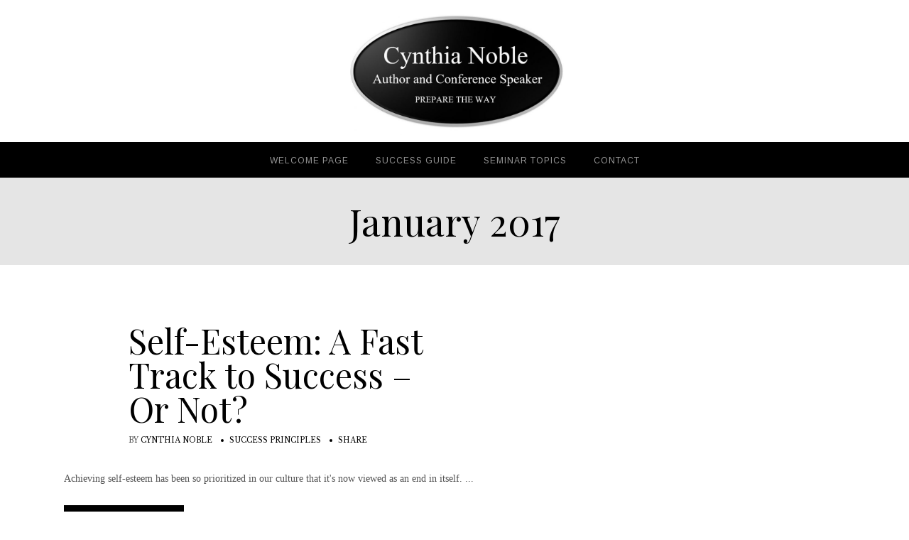

--- FILE ---
content_type: text/html; charset=UTF-8
request_url: https://www.cynthianoble.com/2017/01/26/
body_size: 11145
content:
<!DOCTYPE html>
<html lang="en-US">
<head>
        	
        <meta charset="UTF-8"/>

        <link rel="profile" href="http://gmpg.org/xfn/11"/>
        <link rel="pingback" href="https://www.cynthianoble.com/xmlrpc.php"/>

                <meta name="viewport" content="width=device-width,initial-scale=1,user-scalable=no">
        
	<title>January 26, 2017 &#8211; Cynthia Noble / Author and Speaker</title>
<script type="application/javascript">var allureElatedAjaxUrl = "https://www.cynthianoble.com/wp-admin/admin-ajax.php"</script><meta name='robots' content='max-image-preview:large' />
	<style>img:is([sizes="auto" i], [sizes^="auto," i]) { contain-intrinsic-size: 3000px 1500px }</style>
	<link rel='dns-prefetch' href='//fonts.googleapis.com' />
<link rel="alternate" type="application/rss+xml" title="Cynthia Noble / Author and Speaker &raquo; Feed" href="https://www.cynthianoble.com/feed/" />
<link rel="alternate" type="application/rss+xml" title="Cynthia Noble / Author and Speaker &raquo; Comments Feed" href="https://www.cynthianoble.com/comments/feed/" />
<script type="text/javascript">
/* <![CDATA[ */
window._wpemojiSettings = {"baseUrl":"https:\/\/s.w.org\/images\/core\/emoji\/16.0.1\/72x72\/","ext":".png","svgUrl":"https:\/\/s.w.org\/images\/core\/emoji\/16.0.1\/svg\/","svgExt":".svg","source":{"concatemoji":"https:\/\/www.cynthianoble.com\/wp-includes\/js\/wp-emoji-release.min.js?ver=6.8.3"}};
/*! This file is auto-generated */
!function(s,n){var o,i,e;function c(e){try{var t={supportTests:e,timestamp:(new Date).valueOf()};sessionStorage.setItem(o,JSON.stringify(t))}catch(e){}}function p(e,t,n){e.clearRect(0,0,e.canvas.width,e.canvas.height),e.fillText(t,0,0);var t=new Uint32Array(e.getImageData(0,0,e.canvas.width,e.canvas.height).data),a=(e.clearRect(0,0,e.canvas.width,e.canvas.height),e.fillText(n,0,0),new Uint32Array(e.getImageData(0,0,e.canvas.width,e.canvas.height).data));return t.every(function(e,t){return e===a[t]})}function u(e,t){e.clearRect(0,0,e.canvas.width,e.canvas.height),e.fillText(t,0,0);for(var n=e.getImageData(16,16,1,1),a=0;a<n.data.length;a++)if(0!==n.data[a])return!1;return!0}function f(e,t,n,a){switch(t){case"flag":return n(e,"\ud83c\udff3\ufe0f\u200d\u26a7\ufe0f","\ud83c\udff3\ufe0f\u200b\u26a7\ufe0f")?!1:!n(e,"\ud83c\udde8\ud83c\uddf6","\ud83c\udde8\u200b\ud83c\uddf6")&&!n(e,"\ud83c\udff4\udb40\udc67\udb40\udc62\udb40\udc65\udb40\udc6e\udb40\udc67\udb40\udc7f","\ud83c\udff4\u200b\udb40\udc67\u200b\udb40\udc62\u200b\udb40\udc65\u200b\udb40\udc6e\u200b\udb40\udc67\u200b\udb40\udc7f");case"emoji":return!a(e,"\ud83e\udedf")}return!1}function g(e,t,n,a){var r="undefined"!=typeof WorkerGlobalScope&&self instanceof WorkerGlobalScope?new OffscreenCanvas(300,150):s.createElement("canvas"),o=r.getContext("2d",{willReadFrequently:!0}),i=(o.textBaseline="top",o.font="600 32px Arial",{});return e.forEach(function(e){i[e]=t(o,e,n,a)}),i}function t(e){var t=s.createElement("script");t.src=e,t.defer=!0,s.head.appendChild(t)}"undefined"!=typeof Promise&&(o="wpEmojiSettingsSupports",i=["flag","emoji"],n.supports={everything:!0,everythingExceptFlag:!0},e=new Promise(function(e){s.addEventListener("DOMContentLoaded",e,{once:!0})}),new Promise(function(t){var n=function(){try{var e=JSON.parse(sessionStorage.getItem(o));if("object"==typeof e&&"number"==typeof e.timestamp&&(new Date).valueOf()<e.timestamp+604800&&"object"==typeof e.supportTests)return e.supportTests}catch(e){}return null}();if(!n){if("undefined"!=typeof Worker&&"undefined"!=typeof OffscreenCanvas&&"undefined"!=typeof URL&&URL.createObjectURL&&"undefined"!=typeof Blob)try{var e="postMessage("+g.toString()+"("+[JSON.stringify(i),f.toString(),p.toString(),u.toString()].join(",")+"));",a=new Blob([e],{type:"text/javascript"}),r=new Worker(URL.createObjectURL(a),{name:"wpTestEmojiSupports"});return void(r.onmessage=function(e){c(n=e.data),r.terminate(),t(n)})}catch(e){}c(n=g(i,f,p,u))}t(n)}).then(function(e){for(var t in e)n.supports[t]=e[t],n.supports.everything=n.supports.everything&&n.supports[t],"flag"!==t&&(n.supports.everythingExceptFlag=n.supports.everythingExceptFlag&&n.supports[t]);n.supports.everythingExceptFlag=n.supports.everythingExceptFlag&&!n.supports.flag,n.DOMReady=!1,n.readyCallback=function(){n.DOMReady=!0}}).then(function(){return e}).then(function(){var e;n.supports.everything||(n.readyCallback(),(e=n.source||{}).concatemoji?t(e.concatemoji):e.wpemoji&&e.twemoji&&(t(e.twemoji),t(e.wpemoji)))}))}((window,document),window._wpemojiSettings);
/* ]]> */
</script>
<style id='wp-emoji-styles-inline-css' type='text/css'>

	img.wp-smiley, img.emoji {
		display: inline !important;
		border: none !important;
		box-shadow: none !important;
		height: 1em !important;
		width: 1em !important;
		margin: 0 0.07em !important;
		vertical-align: -0.1em !important;
		background: none !important;
		padding: 0 !important;
	}
</style>
<link rel='stylesheet' id='wp-block-library-css' href='https://www.cynthianoble.com/wp-includes/css/dist/block-library/style.min.css?ver=6.8.3' type='text/css' media='all' />
<style id='classic-theme-styles-inline-css' type='text/css'>
/*! This file is auto-generated */
.wp-block-button__link{color:#fff;background-color:#32373c;border-radius:9999px;box-shadow:none;text-decoration:none;padding:calc(.667em + 2px) calc(1.333em + 2px);font-size:1.125em}.wp-block-file__button{background:#32373c;color:#fff;text-decoration:none}
</style>
<link rel='stylesheet' id='wp-components-css' href='https://www.cynthianoble.com/wp-includes/css/dist/components/style.min.css?ver=6.8.3' type='text/css' media='all' />
<link rel='stylesheet' id='wp-preferences-css' href='https://www.cynthianoble.com/wp-includes/css/dist/preferences/style.min.css?ver=6.8.3' type='text/css' media='all' />
<link rel='stylesheet' id='wp-block-editor-css' href='https://www.cynthianoble.com/wp-includes/css/dist/block-editor/style.min.css?ver=6.8.3' type='text/css' media='all' />
<link rel='stylesheet' id='popup-maker-block-library-style-css' href='https://www.cynthianoble.com/wp-content/plugins/popup-maker/dist/packages/block-library-style.css?ver=dbea705cfafe089d65f1' type='text/css' media='all' />
<style id='global-styles-inline-css' type='text/css'>
:root{--wp--preset--aspect-ratio--square: 1;--wp--preset--aspect-ratio--4-3: 4/3;--wp--preset--aspect-ratio--3-4: 3/4;--wp--preset--aspect-ratio--3-2: 3/2;--wp--preset--aspect-ratio--2-3: 2/3;--wp--preset--aspect-ratio--16-9: 16/9;--wp--preset--aspect-ratio--9-16: 9/16;--wp--preset--color--black: #000000;--wp--preset--color--cyan-bluish-gray: #abb8c3;--wp--preset--color--white: #ffffff;--wp--preset--color--pale-pink: #f78da7;--wp--preset--color--vivid-red: #cf2e2e;--wp--preset--color--luminous-vivid-orange: #ff6900;--wp--preset--color--luminous-vivid-amber: #fcb900;--wp--preset--color--light-green-cyan: #7bdcb5;--wp--preset--color--vivid-green-cyan: #00d084;--wp--preset--color--pale-cyan-blue: #8ed1fc;--wp--preset--color--vivid-cyan-blue: #0693e3;--wp--preset--color--vivid-purple: #9b51e0;--wp--preset--gradient--vivid-cyan-blue-to-vivid-purple: linear-gradient(135deg,rgba(6,147,227,1) 0%,rgb(155,81,224) 100%);--wp--preset--gradient--light-green-cyan-to-vivid-green-cyan: linear-gradient(135deg,rgb(122,220,180) 0%,rgb(0,208,130) 100%);--wp--preset--gradient--luminous-vivid-amber-to-luminous-vivid-orange: linear-gradient(135deg,rgba(252,185,0,1) 0%,rgba(255,105,0,1) 100%);--wp--preset--gradient--luminous-vivid-orange-to-vivid-red: linear-gradient(135deg,rgba(255,105,0,1) 0%,rgb(207,46,46) 100%);--wp--preset--gradient--very-light-gray-to-cyan-bluish-gray: linear-gradient(135deg,rgb(238,238,238) 0%,rgb(169,184,195) 100%);--wp--preset--gradient--cool-to-warm-spectrum: linear-gradient(135deg,rgb(74,234,220) 0%,rgb(151,120,209) 20%,rgb(207,42,186) 40%,rgb(238,44,130) 60%,rgb(251,105,98) 80%,rgb(254,248,76) 100%);--wp--preset--gradient--blush-light-purple: linear-gradient(135deg,rgb(255,206,236) 0%,rgb(152,150,240) 100%);--wp--preset--gradient--blush-bordeaux: linear-gradient(135deg,rgb(254,205,165) 0%,rgb(254,45,45) 50%,rgb(107,0,62) 100%);--wp--preset--gradient--luminous-dusk: linear-gradient(135deg,rgb(255,203,112) 0%,rgb(199,81,192) 50%,rgb(65,88,208) 100%);--wp--preset--gradient--pale-ocean: linear-gradient(135deg,rgb(255,245,203) 0%,rgb(182,227,212) 50%,rgb(51,167,181) 100%);--wp--preset--gradient--electric-grass: linear-gradient(135deg,rgb(202,248,128) 0%,rgb(113,206,126) 100%);--wp--preset--gradient--midnight: linear-gradient(135deg,rgb(2,3,129) 0%,rgb(40,116,252) 100%);--wp--preset--font-size--small: 13px;--wp--preset--font-size--medium: 20px;--wp--preset--font-size--large: 36px;--wp--preset--font-size--x-large: 42px;--wp--preset--spacing--20: 0.44rem;--wp--preset--spacing--30: 0.67rem;--wp--preset--spacing--40: 1rem;--wp--preset--spacing--50: 1.5rem;--wp--preset--spacing--60: 2.25rem;--wp--preset--spacing--70: 3.38rem;--wp--preset--spacing--80: 5.06rem;--wp--preset--shadow--natural: 6px 6px 9px rgba(0, 0, 0, 0.2);--wp--preset--shadow--deep: 12px 12px 50px rgba(0, 0, 0, 0.4);--wp--preset--shadow--sharp: 6px 6px 0px rgba(0, 0, 0, 0.2);--wp--preset--shadow--outlined: 6px 6px 0px -3px rgba(255, 255, 255, 1), 6px 6px rgba(0, 0, 0, 1);--wp--preset--shadow--crisp: 6px 6px 0px rgba(0, 0, 0, 1);}:where(.is-layout-flex){gap: 0.5em;}:where(.is-layout-grid){gap: 0.5em;}body .is-layout-flex{display: flex;}.is-layout-flex{flex-wrap: wrap;align-items: center;}.is-layout-flex > :is(*, div){margin: 0;}body .is-layout-grid{display: grid;}.is-layout-grid > :is(*, div){margin: 0;}:where(.wp-block-columns.is-layout-flex){gap: 2em;}:where(.wp-block-columns.is-layout-grid){gap: 2em;}:where(.wp-block-post-template.is-layout-flex){gap: 1.25em;}:where(.wp-block-post-template.is-layout-grid){gap: 1.25em;}.has-black-color{color: var(--wp--preset--color--black) !important;}.has-cyan-bluish-gray-color{color: var(--wp--preset--color--cyan-bluish-gray) !important;}.has-white-color{color: var(--wp--preset--color--white) !important;}.has-pale-pink-color{color: var(--wp--preset--color--pale-pink) !important;}.has-vivid-red-color{color: var(--wp--preset--color--vivid-red) !important;}.has-luminous-vivid-orange-color{color: var(--wp--preset--color--luminous-vivid-orange) !important;}.has-luminous-vivid-amber-color{color: var(--wp--preset--color--luminous-vivid-amber) !important;}.has-light-green-cyan-color{color: var(--wp--preset--color--light-green-cyan) !important;}.has-vivid-green-cyan-color{color: var(--wp--preset--color--vivid-green-cyan) !important;}.has-pale-cyan-blue-color{color: var(--wp--preset--color--pale-cyan-blue) !important;}.has-vivid-cyan-blue-color{color: var(--wp--preset--color--vivid-cyan-blue) !important;}.has-vivid-purple-color{color: var(--wp--preset--color--vivid-purple) !important;}.has-black-background-color{background-color: var(--wp--preset--color--black) !important;}.has-cyan-bluish-gray-background-color{background-color: var(--wp--preset--color--cyan-bluish-gray) !important;}.has-white-background-color{background-color: var(--wp--preset--color--white) !important;}.has-pale-pink-background-color{background-color: var(--wp--preset--color--pale-pink) !important;}.has-vivid-red-background-color{background-color: var(--wp--preset--color--vivid-red) !important;}.has-luminous-vivid-orange-background-color{background-color: var(--wp--preset--color--luminous-vivid-orange) !important;}.has-luminous-vivid-amber-background-color{background-color: var(--wp--preset--color--luminous-vivid-amber) !important;}.has-light-green-cyan-background-color{background-color: var(--wp--preset--color--light-green-cyan) !important;}.has-vivid-green-cyan-background-color{background-color: var(--wp--preset--color--vivid-green-cyan) !important;}.has-pale-cyan-blue-background-color{background-color: var(--wp--preset--color--pale-cyan-blue) !important;}.has-vivid-cyan-blue-background-color{background-color: var(--wp--preset--color--vivid-cyan-blue) !important;}.has-vivid-purple-background-color{background-color: var(--wp--preset--color--vivid-purple) !important;}.has-black-border-color{border-color: var(--wp--preset--color--black) !important;}.has-cyan-bluish-gray-border-color{border-color: var(--wp--preset--color--cyan-bluish-gray) !important;}.has-white-border-color{border-color: var(--wp--preset--color--white) !important;}.has-pale-pink-border-color{border-color: var(--wp--preset--color--pale-pink) !important;}.has-vivid-red-border-color{border-color: var(--wp--preset--color--vivid-red) !important;}.has-luminous-vivid-orange-border-color{border-color: var(--wp--preset--color--luminous-vivid-orange) !important;}.has-luminous-vivid-amber-border-color{border-color: var(--wp--preset--color--luminous-vivid-amber) !important;}.has-light-green-cyan-border-color{border-color: var(--wp--preset--color--light-green-cyan) !important;}.has-vivid-green-cyan-border-color{border-color: var(--wp--preset--color--vivid-green-cyan) !important;}.has-pale-cyan-blue-border-color{border-color: var(--wp--preset--color--pale-cyan-blue) !important;}.has-vivid-cyan-blue-border-color{border-color: var(--wp--preset--color--vivid-cyan-blue) !important;}.has-vivid-purple-border-color{border-color: var(--wp--preset--color--vivid-purple) !important;}.has-vivid-cyan-blue-to-vivid-purple-gradient-background{background: var(--wp--preset--gradient--vivid-cyan-blue-to-vivid-purple) !important;}.has-light-green-cyan-to-vivid-green-cyan-gradient-background{background: var(--wp--preset--gradient--light-green-cyan-to-vivid-green-cyan) !important;}.has-luminous-vivid-amber-to-luminous-vivid-orange-gradient-background{background: var(--wp--preset--gradient--luminous-vivid-amber-to-luminous-vivid-orange) !important;}.has-luminous-vivid-orange-to-vivid-red-gradient-background{background: var(--wp--preset--gradient--luminous-vivid-orange-to-vivid-red) !important;}.has-very-light-gray-to-cyan-bluish-gray-gradient-background{background: var(--wp--preset--gradient--very-light-gray-to-cyan-bluish-gray) !important;}.has-cool-to-warm-spectrum-gradient-background{background: var(--wp--preset--gradient--cool-to-warm-spectrum) !important;}.has-blush-light-purple-gradient-background{background: var(--wp--preset--gradient--blush-light-purple) !important;}.has-blush-bordeaux-gradient-background{background: var(--wp--preset--gradient--blush-bordeaux) !important;}.has-luminous-dusk-gradient-background{background: var(--wp--preset--gradient--luminous-dusk) !important;}.has-pale-ocean-gradient-background{background: var(--wp--preset--gradient--pale-ocean) !important;}.has-electric-grass-gradient-background{background: var(--wp--preset--gradient--electric-grass) !important;}.has-midnight-gradient-background{background: var(--wp--preset--gradient--midnight) !important;}.has-small-font-size{font-size: var(--wp--preset--font-size--small) !important;}.has-medium-font-size{font-size: var(--wp--preset--font-size--medium) !important;}.has-large-font-size{font-size: var(--wp--preset--font-size--large) !important;}.has-x-large-font-size{font-size: var(--wp--preset--font-size--x-large) !important;}
:where(.wp-block-post-template.is-layout-flex){gap: 1.25em;}:where(.wp-block-post-template.is-layout-grid){gap: 1.25em;}
:where(.wp-block-columns.is-layout-flex){gap: 2em;}:where(.wp-block-columns.is-layout-grid){gap: 2em;}
:root :where(.wp-block-pullquote){font-size: 1.5em;line-height: 1.6;}
</style>
<link rel='stylesheet' id='contact-form-7-css' href='https://www.cynthianoble.com/wp-content/plugins/contact-form-7/includes/css/styles.css?ver=6.1.4' type='text/css' media='all' />
<link rel='stylesheet' id='allure-elated-default-style-css' href='https://www.cynthianoble.com/wp-content/themes/allure/style.css?ver=6.8.3' type='text/css' media='all' />
<link rel='stylesheet' id='allure-elated-modules-plugins-css' href='https://www.cynthianoble.com/wp-content/themes/allure/assets/css/plugins.min.css?ver=6.8.3' type='text/css' media='all' />
<link rel='stylesheet' id='allure-elated-modules-css' href='https://www.cynthianoble.com/wp-content/themes/allure/assets/css/modules.min.css?ver=6.8.3' type='text/css' media='all' />
<link rel='stylesheet' id='eltd-font_awesome-css' href='https://www.cynthianoble.com/wp-content/themes/allure/assets/css/font-awesome/css/font-awesome.min.css?ver=6.8.3' type='text/css' media='all' />
<link rel='stylesheet' id='eltd-font_elegant-css' href='https://www.cynthianoble.com/wp-content/themes/allure/assets/css/elegant-icons/style.min.css?ver=6.8.3' type='text/css' media='all' />
<link rel='stylesheet' id='eltd-ion_icons-css' href='https://www.cynthianoble.com/wp-content/themes/allure/assets/css/ion-icons/css/ionicons.min.css?ver=6.8.3' type='text/css' media='all' />
<link rel='stylesheet' id='eltd-linea_icons-css' href='https://www.cynthianoble.com/wp-content/themes/allure/assets/css/linea-icons/style.css?ver=6.8.3' type='text/css' media='all' />
<link rel='stylesheet' id='eltd-simple_line_icons-css' href='https://www.cynthianoble.com/wp-content/themes/allure/assets/css/simple-line-icons/simple-line-icons.css?ver=6.8.3' type='text/css' media='all' />
<link rel='stylesheet' id='eltd-dripicons-css' href='https://www.cynthianoble.com/wp-content/themes/allure/assets/css/dripicons/dripicons.css?ver=6.8.3' type='text/css' media='all' />
<link rel='stylesheet' id='mediaelement-css' href='https://www.cynthianoble.com/wp-includes/js/mediaelement/mediaelementplayer-legacy.min.css?ver=4.2.17' type='text/css' media='all' />
<link rel='stylesheet' id='wp-mediaelement-css' href='https://www.cynthianoble.com/wp-includes/js/mediaelement/wp-mediaelement.min.css?ver=6.8.3' type='text/css' media='all' />
<link rel='stylesheet' id='allure-elated-style-dynamic-css' href='https://www.cynthianoble.com/wp-content/themes/allure/assets/css/style_dynamic.css?ver=1679006724' type='text/css' media='all' />
<link rel='stylesheet' id='allure-elated-modules-responsive-css' href='https://www.cynthianoble.com/wp-content/themes/allure/assets/css/modules-responsive.min.css?ver=6.8.3' type='text/css' media='all' />
<link rel='stylesheet' id='allure-elated-style_dynamic-responsive-css' href='https://www.cynthianoble.com/wp-content/themes/allure/assets/css/style_dynamic_responsive.css?ver=1679006724' type='text/css' media='all' />
<link rel='stylesheet' id='js_composer_front-css' href='https://www.cynthianoble.com/wp-content/plugins/js_composer/assets/css/js_composer.min.css?ver=6.4.1' type='text/css' media='all' />
<link rel='stylesheet' id='allure-elated-google-fonts-css' href='https://fonts.googleapis.com/css?family=Playfair+Display%3A100%2C100italic%2C200%2C200italic%2C300%2C300italic%2C400%2C400italic%2C500%2C500italic%2C600%2C600italic%2C700%2C700italic%2C800%2C800italic%2C900%2C900italic%7CNoto+Serif%3A100%2C100italic%2C200%2C200italic%2C300%2C300italic%2C400%2C400italic%2C500%2C500italic%2C600%2C600italic%2C700%2C700italic%2C800%2C800italic%2C900%2C900italic%7CArimo%3A100%2C100italic%2C200%2C200italic%2C300%2C300italic%2C400%2C400italic%2C500%2C500italic%2C600%2C600italic%2C700%2C700italic%2C800%2C800italic%2C900%2C900italic%7CLibre+Baskerville%3A100%2C100italic%2C200%2C200italic%2C300%2C300italic%2C400%2C400italic%2C500%2C500italic%2C600%2C600italic%2C700%2C700italic%2C800%2C800italic%2C900%2C900italic&#038;subset=latin%2Clatin-ext&#038;ver=1.0.0' type='text/css' media='all' />
<script type="text/javascript" src="https://www.cynthianoble.com/wp-includes/js/jquery/jquery.min.js?ver=3.7.1" id="jquery-core-js"></script>
<script type="text/javascript" src="https://www.cynthianoble.com/wp-includes/js/jquery/jquery-migrate.min.js?ver=3.4.1" id="jquery-migrate-js"></script>
<link rel="https://api.w.org/" href="https://www.cynthianoble.com/wp-json/" /><link rel="EditURI" type="application/rsd+xml" title="RSD" href="https://www.cynthianoble.com/xmlrpc.php?rsd" />
<meta name="generator" content="WordPress 6.8.3" />
<meta name="generator" content="Powered by WPBakery Page Builder - drag and drop page builder for WordPress."/>
<link rel="icon" href="https://www.cynthianoble.com/wp-content/uploads/2022/03/cropped-Principles-of-Success-Guide-Lighthouse-II-32x32.png" sizes="32x32" />
<link rel="icon" href="https://www.cynthianoble.com/wp-content/uploads/2022/03/cropped-Principles-of-Success-Guide-Lighthouse-II-192x192.png" sizes="192x192" />
<link rel="apple-touch-icon" href="https://www.cynthianoble.com/wp-content/uploads/2022/03/cropped-Principles-of-Success-Guide-Lighthouse-II-180x180.png" />
<meta name="msapplication-TileImage" content="https://www.cynthianoble.com/wp-content/uploads/2022/03/cropped-Principles-of-Success-Guide-Lighthouse-II-270x270.png" />
<style type="text/css" id="allure_elated-custom-css">@media (max-width: 768px) {
.eltd-post-header .eltd-post-header-right {
left: 0;
}
}

footer .eltd-footer-top .widget ul li a:not(.eltd-btn) {
color: #fff;
}

img.wp-post-image {
height: 300px;
width: auto;
margin-top: 75px;
}

.eltd-post-header-left
{
display: none !important;
}</style><noscript><style> .wpb_animate_when_almost_visible { opacity: 1; }</style></noscript></head>

<body class="archive date wp-theme-allure eltd-core-1.2.1 allure-ver-1.6  eltd-blog-installed eltd-header-type2 eltd-sticky-header-on-scroll-up eltd-default-mobile-header eltd-sticky-up-mobile-header eltd-menu-item-first-level-bg-color eltd- logo-vertical-align-middle wpb-js-composer js-comp-ver-6.4.1 vc_responsive">


<div class="eltd-wrapper">
    <div class="eltd-wrapper-inner">
        
    <header class="eltd-page-header">
        <div class="eltd-logo-area" style=";;">
                                                <div class="eltd-grid">
                            <div class="eltd-vertical-align-containers">
                    <div class="eltd-position-center">
                        <div class="eltd-position-center-inner">
                            
<div class="eltd-logo-wrapper">
    <a href="https://www.cynthianoble.com/" style="height: 237px;">
        <img class="eltd-normal-logo" src="https://www.cynthianoble.com/wp-content/uploads/2022/06/B-W-Oval-PREPARE-3.jpg" alt="logo"/>
        <img class="eltd-dark-logo" src="http://www.cynthianoble.com/wp-content/uploads/2021/11/cropped-cynthia-noble-header-ii-png.png" alt="dark logo"/>        <img class="eltd-light-logo" src="http://www.cynthianoble.com/wp-content/uploads/2021/11/cropped-cynthia-noble-header-ii-png.png" alt="light logo"/>    </a>
</div>

                        </div>
                    </div>
                </div>
                        </div>
                    </div>
                    <div class="eltd-menu-area">
                                                        <div class="eltd-vertical-align-containers">
                        <div class="eltd-position-center">
                                                            <div class="eltd-mobile-menu-opener">
                                    <a href="javascript:void(0)">
                                        <span class="eltd-mobile-opener-icon-holder">
                                            <i class="eltd-icon-font-awesome fa fa-bars " ></i>                                        </span>
                                    </a>
                                </div>
                                                        <div class="eltd-position-center-inner">
                                
<nav class="eltd-main-menu eltd-drop-down eltd-default-nav">
    <ul id="menu-primary" class="clearfix"><li id="nav-menu-item-925" class="menu-item menu-item-type-post_type menu-item-object-page menu-item-home  narrow"><a href="https://www.cynthianoble.com/" class=""><span class="item_outer"><span class="item_inner"><span class="menu_icon_wrapper"><i class="menu_icon blank fa"></i></span><span class="item_text">Welcome Page</span></span><span class="plus"></span></span></a></li>
<li id="nav-menu-item-944" class="menu-item menu-item-type-post_type menu-item-object-page  narrow"><a href="https://www.cynthianoble.com/success-blog/" class=""><span class="item_outer"><span class="item_inner"><span class="menu_icon_wrapper"><i class="menu_icon blank fa"></i></span><span class="item_text">Success Guide</span></span><span class="plus"></span></span></a></li>
<li id="nav-menu-item-6233" class="menu-item menu-item-type-taxonomy menu-item-object-category  narrow"><a href="https://www.cynthianoble.com/category/conference-seminars-and-teachings/" class=""><span class="item_outer"><span class="item_inner"><span class="menu_icon_wrapper"><i class="menu_icon blank fa"></i></span><span class="item_text">Seminar Topics</span></span><span class="plus"></span></span></a></li>
<li id="nav-menu-item-6161" class="menu-item menu-item-type-post_type menu-item-object-page  narrow"><a href="https://www.cynthianoble.com/contact/" class=""><span class="item_outer"><span class="item_inner"><span class="menu_icon_wrapper"><i class="menu_icon blank fa"></i></span><span class="item_text">Contact</span></span><span class="plus"></span></span></a></li>
</ul></nav>

                                
	<nav class="eltd-mobile-nav" role="navigation" aria-label="Mobile Menu">
		<div class="eltd-grid">

			<ul id="menu-primary-1" class=""><li id="mobile-menu-item-925" class="menu-item menu-item-type-post_type menu-item-object-page menu-item-home "><a href="https://www.cynthianoble.com/" class=""><span>Welcome Page</span></a></li>
<li id="mobile-menu-item-944" class="menu-item menu-item-type-post_type menu-item-object-page "><a href="https://www.cynthianoble.com/success-blog/" class=""><span>Success Guide</span></a></li>
<li id="mobile-menu-item-6233" class="menu-item menu-item-type-taxonomy menu-item-object-category "><a href="https://www.cynthianoble.com/category/conference-seminars-and-teachings/" class=""><span>Seminar Topics</span></a></li>
<li id="mobile-menu-item-6161" class="menu-item menu-item-type-post_type menu-item-object-page "><a href="https://www.cynthianoble.com/contact/" class=""><span>Contact</span></a></li>
</ul>		</div>
	</nav>

                            </div>
                        </div>
                        <div class="eltd-position-right">
                            <div class="eltd-position-right-inner">
                                                            </div>
                        </div>
                    </div>
                                </div>
                    
    <div class="eltd-sticky-header">
                <div class="eltd-sticky-holder">
                        <div class="eltd-grid">
                                <div class=" eltd-vertical-align-containers">
                    <div class="eltd-position-center">
                                                    <div class="eltd-mobile-menu-opener">
                                <a href="javascript:void(0)">
                                <span class="eltd-mobile-opener-icon-holder">
                                    <i class="eltd-icon-font-awesome fa fa-bars " ></i>                                </span>
                                </a>
                            </div>
                                                <div class="eltd-position-center-inner">
                            
<nav class="eltd-main-menu eltd-drop-down eltd-sticky-nav">
    <ul id="menu-primary-2" class="clearfix"><li id="sticky-nav-menu-item-925" class="menu-item menu-item-type-post_type menu-item-object-page menu-item-home  narrow"><a href="https://www.cynthianoble.com/" class=""><span class="item_outer"><span class="item_inner"><span class="menu_icon_wrapper"><i class="menu_icon blank fa"></i></span><span class="item_text">Welcome Page</span></span><span class="plus"></span></span></a></li>
<li id="sticky-nav-menu-item-944" class="menu-item menu-item-type-post_type menu-item-object-page  narrow"><a href="https://www.cynthianoble.com/success-blog/" class=""><span class="item_outer"><span class="item_inner"><span class="menu_icon_wrapper"><i class="menu_icon blank fa"></i></span><span class="item_text">Success Guide</span></span><span class="plus"></span></span></a></li>
<li id="sticky-nav-menu-item-6233" class="menu-item menu-item-type-taxonomy menu-item-object-category  narrow"><a href="https://www.cynthianoble.com/category/conference-seminars-and-teachings/" class=""><span class="item_outer"><span class="item_inner"><span class="menu_icon_wrapper"><i class="menu_icon blank fa"></i></span><span class="item_text">Seminar Topics</span></span><span class="plus"></span></span></a></li>
<li id="sticky-nav-menu-item-6161" class="menu-item menu-item-type-post_type menu-item-object-page  narrow"><a href="https://www.cynthianoble.com/contact/" class=""><span class="item_outer"><span class="item_inner"><span class="menu_icon_wrapper"><i class="menu_icon blank fa"></i></span><span class="item_text">Contact</span></span><span class="plus"></span></span></a></li>
</ul></nav>

                            
	<nav class="eltd-mobile-nav">
		<div class="eltd-grid">
			<ul id="menu-primary-3" class=""><li id="sticky-mobile-menu-item-925" class="menu-item menu-item-type-post_type menu-item-object-page menu-item-home "><a href="https://www.cynthianoble.com/" class=""><span>Welcome Page</span></a></li>
<li id="sticky-mobile-menu-item-944" class="menu-item menu-item-type-post_type menu-item-object-page "><a href="https://www.cynthianoble.com/success-blog/" class=""><span>Success Guide</span></a></li>
<li id="sticky-mobile-menu-item-6233" class="menu-item menu-item-type-taxonomy menu-item-object-category "><a href="https://www.cynthianoble.com/category/conference-seminars-and-teachings/" class=""><span>Seminar Topics</span></a></li>
<li id="sticky-mobile-menu-item-6161" class="menu-item menu-item-type-post_type menu-item-object-page "><a href="https://www.cynthianoble.com/contact/" class=""><span>Contact</span></a></li>
</ul>		</div>
	</nav>

                        </div>
                    </div>
                    <div class="eltd-position-right">
                        <div class="eltd-position-right-inner">
                                                    </div>
                    </div>
                </div>
                            </div>
                </div>
    </div>

    </header>


                    <a id='eltd-back-to-top'  href='#'>
                <span class="eltd-icon-stack">
                     To top                </span>
            </a>
        
        <div class="eltd-content" >
            <div class="eltd-content-inner">
    <div class="eltd-title eltd-standard-type eltd-content-left-alignment eltd-animation-no" style="height:123px;" data-height="123" >
        <div class="eltd-title-image"></div>
        <div class="eltd-title-holder" style="height:123px;">
            <div class="eltd-container clearfix">
                <div class="eltd-container-inner">
                    <div class="eltd-title-subtitle-holder" style="">
                        <div class="eltd-title-subtitle-holder-inner">
                                                        <h1 >
									<span>
										January 2017									</span>									
								</h1>
                                								                                                    </div>
                    </div>
                </div>
            </div>
        </div>
    </div>

<div class="eltd-container">
	<div class="eltd-container-inner clearfix">
			<div class="eltd-blog-holder eltd-blog-type-standard "   data-blog-type="standard" >
	<article id="post-2794" class="eltd-post-no-img post-2794 post type-post status-publish format-standard hentry category-principles-of-success tag-acceptance tag-accountability tag-enabling tag-responsibility tag-self-esteem tag-success">
	<div class="eltd-post-content">
		<div class="eltd-post-header">
			<div class="eltd-post-header-left">
				<div class="clearfix eltd-date-holder">
					<span>
						26					</span>
					<span>
						Jan					</span>
				</div>
			</div>	
			<div class="eltd-post-header-right">
				<h2 class="eltd-post-title">
	<a href="https://www.cynthianoble.com/self-esteem-a-fast-track-to-success-or-not/" title="Self-Esteem: A Fast Track to Success &#8211; Or Not?">Self-Esteem: A Fast Track to Success &#8211; Or Not?</a>
</h2>				<div class="eltd-post-info clearfix">
					<div class="eltd-post-info-author">by <a class="eltd-post-info-author-link" href="https://www.cynthianoble.com/author/cclover819/">Cynthia Noble</a></div>
<div class="eltd-post-info-category"><a href="https://www.cynthianoble.com/category/principles-of-success/" rel="category tag">Success Principles</a></div><div class ="eltd-blog-share">
	<div class="eltd-social-share-holder eltd-dropdown">
	<a href="javascript:void(0)" target="_self" class="eltd-social-share-dropdown-opener">
		<i class="social_share"></i>
		<span class="eltd-social-share-title">Share</span>
	</a>
	<div class="eltd-social-share-dropdown">
		<ul>
			<li class="eltd-facebook-share">
	<a class="eltd-share-link" href="#" onclick="window.open('http://www.facebook.com/sharer.php?s=100&amp;p[title]=Self-Esteem%3A+A+Fast+Track+to+Success+%26%238211%3B+Or+Not%3F&amp;p[url]=https%3A%2F%2Fwww.cynthianoble.com%2Fself-esteem-a-fast-track-to-success-or-not%2F&amp;p[images][0]=&amp;p[summary]=Achieving+self-esteem+has+been+so+prioritized+in+our+culture+that+it%5C%27s+now+viewed+as+an+end+in+itself.+', 'sharer', 'toolbar=0,status=0,width=620,height=280');">
					<span class="eltd-social-network-icon social_facebook"></span>
			</a>
</li><li class="eltd-twitter-share">
	<a class="eltd-share-link" href="#" onclick="window.open('http://twitter.com/home?status=Achieving+self-esteem+has+been+so+prioritized+in+our+culture+that+it%27s+now+viewed+as+an+end+in+itself.+https://www.cynthianoble.com/self-esteem-a-fast-track-to-success-or-not/', 'popupwindow','scrollbars=yes,width=800,height=400');">
					<span class="eltd-social-network-icon social_twitter"></span>
			</a>
</li><li class="eltd-google_plus-share">
	<a class="eltd-share-link" href="#" onclick="popUp=window.open('https://plus.google.com/share?url=https%3A%2F%2Fwww.cynthianoble.com%2Fself-esteem-a-fast-track-to-success-or-not%2F', 'popupwindow', 'scrollbars=yes,width=800,height=400');popUp.focus();return false;">
					<span class="eltd-social-network-icon social_googleplus"></span>
			</a>
</li><li class="eltd-linkedin-share">
	<a class="eltd-share-link" href="#" onclick="popUp=window.open('http://linkedin.com/shareArticle?mini=true&amp;url=https%3A%2F%2Fwww.cynthianoble.com%2Fself-esteem-a-fast-track-to-success-or-not%2F&amp;title=Self-Esteem%3A+A+Fast+Track+to+Success+%26%238211%3B+Or+Not%3F', 'popupwindow', 'scrollbars=yes,width=800,height=400');popUp.focus();return false;">
					<span class="eltd-social-network-icon social_linkedin"></span>
			</a>
</li>		</ul>
	</div>
</div></div>				</div>
			</div>	
		</div>
				<div class="eltd-post-text">
			<div class="eltd-post-text-inner">
				<div class="eltd-post-excerpt">Achieving self-esteem has been so prioritized in our culture that it's now viewed as an end in itself. ...</div><a href="https://www.cynthianoble.com/self-esteem-a-fast-track-to-success-or-not/" target="_self"  class="eltd-btn eltd-btn-default eltd-btn-solid"  >    <span class="eltd-btn-text">Continue reading</span>    </a><div class="eltd-post-info-comments-holder">
	<a class="eltd-post-info-comments" href="https://www.cynthianoble.com/self-esteem-a-fast-track-to-success-or-not/#respond" target="_self">0 Comments</a>
</div>
			</div>
		</div>
	</div>
</article>	</div>
	
	</div>
</div>
</div> <!-- close div.content_inner -->
</div> <!-- close div.content -->

<footer >
	<div class="eltd-footer-inner clearfix">

		
<div class="eltd-footer-top-holder">
	<div class="eltd-footer-top ">
		
		<div class="eltd-container">
			<div class="eltd-container-inner">

		<div class="eltd-four-columns clearfix">
	<div class="eltd-four-columns-inner">
		<div class="eltd-column">
			<div class="eltd-column-inner">
				<div id="media_image-7" class="widget eltd-footer-column-1 widget_media_image"><img width="800" height="450" src="https://www.cynthianoble.com/wp-content/uploads/2022/03/White-Pearl-and-Black-Text.png" class="image wp-image-948  attachment-full size-full" alt="" style="max-width: 100%; height: auto;" decoding="async" loading="lazy" srcset="https://www.cynthianoble.com/wp-content/uploads/2022/03/White-Pearl-and-Black-Text.png 800w, https://www.cynthianoble.com/wp-content/uploads/2022/03/White-Pearl-and-Black-Text-300x169.png 300w, https://www.cynthianoble.com/wp-content/uploads/2022/03/White-Pearl-and-Black-Text-768x432.png 768w" sizes="auto, (max-width: 800px) 100vw, 800px" /></div><div id="categories-7" class="widget eltd-footer-column-1 widget_categories"><h5 class="eltd-widget-title">Categories</h5>
			<ul>
					<li class="cat-item cat-item-30"><a href="https://www.cynthianoble.com/category/bio-contact-reviews/">About Me</a>
</li>
	<li class="cat-item cat-item-34"><a href="https://www.cynthianoble.com/category/amazing-tales/">Amazing Tales</a>
</li>
	<li class="cat-item cat-item-509"><a href="https://www.cynthianoble.com/category/destiny-keys/">Destiny Keys</a>
</li>
	<li class="cat-item cat-item-26"><a href="https://www.cynthianoble.com/category/god-questions/">God Questions</a>
</li>
	<li class="cat-item cat-item-35"><a href="https://www.cynthianoble.com/category/kingdom-principles/">Kingdom Rules</a>
</li>
	<li class="cat-item cat-item-27"><a href="https://www.cynthianoble.com/category/pearls-of-wisdom-inspirations/">Pearls of Wisdom</a>
</li>
	<li class="cat-item cat-item-510"><a href="https://www.cynthianoble.com/category/conference-seminars-and-teachings/">Seminar Topics</a>
</li>
	<li class="cat-item cat-item-45"><a href="https://www.cynthianoble.com/category/principles-of-success/">Success Principles</a>
</li>
	<li class="cat-item cat-item-1"><a href="https://www.cynthianoble.com/category/uncategorized/">Uncategorized</a>
</li>
			</ul>

			</div>			</div>
		</div>
		<div class="eltd-column">
			<div class="eltd-column-inner">
				<div id="media_image-13" class="widget eltd-footer-column-2 widget_media_image"><h5 class="eltd-widget-title">&#8220;Kingdom Principles of Leadership&#8221; Seminar</h5><a href="https://www.cynthianoble.com/keys-to-leadership-2/"><img width="300" height="144" src="https://www.cynthianoble.com/wp-content/uploads/2020/01/leadership-key-300x144.jpg" class="image wp-image-115  attachment-medium size-medium" alt="" style="max-width: 100%; height: auto;" decoding="async" loading="lazy" srcset="https://www.cynthianoble.com/wp-content/uploads/2020/01/leadership-key-300x144.jpg 300w, https://www.cynthianoble.com/wp-content/uploads/2020/01/leadership-key-768x368.jpg 768w, https://www.cynthianoble.com/wp-content/uploads/2020/01/leadership-key.jpg 940w" sizes="auto, (max-width: 300px) 100vw, 300px" /></a></div><div id="media_image-14" class="widget eltd-footer-column-2 widget_media_image"><h5 class="eltd-widget-title">Understanding &#8220;The Constitution&#8221; and &#8220;The Bill of Rights&#8221; Seminar</h5><a href="https://www.cynthianoble.com/is-politics-the-churchs-business/"><img width="300" height="201" src="https://www.cynthianoble.com/wp-content/uploads/2022/03/Constitution-II-300x201.jpg" class="image wp-image-619  attachment-medium size-medium" alt="" style="max-width: 100%; height: auto;" decoding="async" loading="lazy" srcset="https://www.cynthianoble.com/wp-content/uploads/2022/03/Constitution-II-300x201.jpg 300w, https://www.cynthianoble.com/wp-content/uploads/2022/03/Constitution-II.jpg 425w" sizes="auto, (max-width: 300px) 100vw, 300px" /></a></div>			</div>
		</div>
		<div class="eltd-column">
			<div class="eltd-column-inner">
				<div id="media_image-10" class="widget eltd-footer-column-3 widget_media_image"><h5 class="eltd-widget-title">&#8220;Born for Glory&#8221; Destiny Conference</h5><a href="https://www.cynthianoble.com/born-for-glory-destiny-conference/"><img width="300" height="180" src="https://www.cynthianoble.com/wp-content/uploads/2022/05/Born-for-Glory-with-Crown-300x180.jpg" class="image wp-image-5998  attachment-medium size-medium" alt="" style="max-width: 100%; height: auto;" decoding="async" loading="lazy" srcset="https://www.cynthianoble.com/wp-content/uploads/2022/05/Born-for-Glory-with-Crown-300x180.jpg 300w, https://www.cynthianoble.com/wp-content/uploads/2022/05/Born-for-Glory-with-Crown-768x460.jpg 768w, https://www.cynthianoble.com/wp-content/uploads/2022/05/Born-for-Glory-with-Crown.jpg 771w" sizes="auto, (max-width: 300px) 100vw, 300px" /></a></div><div id="media_image-11" class="widget eltd-footer-column-3 widget_media_image"><h5 class="eltd-widget-title">&#8220;Evidence of God&#8221; Conference</h5><a href="https://www.cynthianoble.com/theo-logic-evidence-of-god/"><img width="300" height="225" src="https://www.cynthianoble.com/wp-content/uploads/2022/03/Theo-Logic-and-Moon-300x225.jpg" class="image wp-image-618  attachment-medium size-medium" alt="" style="max-width: 100%; height: auto;" decoding="async" loading="lazy" srcset="https://www.cynthianoble.com/wp-content/uploads/2022/03/Theo-Logic-and-Moon-300x225.jpg 300w, https://www.cynthianoble.com/wp-content/uploads/2022/03/Theo-Logic-and-Moon-768x576.jpg 768w, https://www.cynthianoble.com/wp-content/uploads/2022/03/Theo-Logic-and-Moon.jpg 800w" sizes="auto, (max-width: 300px) 100vw, 300px" /></a></div>			</div>
		</div>
		<div class="eltd-column">
			<div class="eltd-column-inner">
				
		<div id="recent-posts-3" class="widget eltd-footer-column-4 widget_recent_entries">
		<h5 class="eltd-widget-title">Recent Posts</h5>
		<ul>
											<li>
					<a href="https://www.cynthianoble.com/theo-logic-evidence-of-god-2/">&#8220;THEO-LOGIC: Evidence of God&#8221;</a>
									</li>
											<li>
					<a href="https://www.cynthianoble.com/do-not-fear-the-work/">&#8220;Do Not Fear the Work.&#8221;</a>
									</li>
											<li>
					<a href="https://www.cynthianoble.com/playing-the-odds/">Who Says God Wrote the Bible?</a>
									</li>
											<li>
					<a href="https://www.cynthianoble.com/the-night-jesus-left-home-2/">The Night Jesus Left Home</a>
									</li>
											<li>
					<a href="https://www.cynthianoble.com/the-light-is-green-until-its-red/">The Light Is Green Until It&#8217;s Red</a>
									</li>
											<li>
					<a href="https://www.cynthianoble.com/the-most-important-vision-youll-ever-have/">The Most Important Vision You&#8217;ll Ever Have</a>
									</li>
											<li>
					<a href="https://www.cynthianoble.com/no-quit-no-fail/">No Quit, No Fail</a>
									</li>
											<li>
					<a href="https://www.cynthianoble.com/luke-1135/">Luke 11:35</a>
									</li>
											<li>
					<a href="https://www.cynthianoble.com/if-god-claims-to-love-people-how-can-there-be-a-hell/">If God Claims to Love People, How Can There Be A Hell?</a>
									</li>
											<li>
					<a href="https://www.cynthianoble.com/how-is-christ-the-only-way-to-heaven/">How is Christ the &#8220;Only Way&#8221; to Heaven?</a>
									</li>
					</ul>

		</div>			</div>
		</div>
	</div>
</div>			</div>
		</div>
		</div>
</div>

<div class="eltd-footer-bottom-holder">
	<div class="eltd-footer-bottom-holder-inner">
					<div class="eltd-container">
				<div class="eltd-container-inner">

		<div class="eltd-three-columns clearfix">
	<div class="eltd-three-columns-inner">
		<div class="eltd-column">
			<div class="eltd-column-inner">
							</div>
		</div>
		<div class="eltd-column">
			<div class="eltd-column-inner">
							</div>
		</div>
		<div class="eltd-column">
			<div class="eltd-column-inner">
							</div>
		</div>
	</div>
</div>				</div>
			</div>
				</div>
	</div>

	</div>
</footer>

</div> <!-- close div.eltd-wrapper-inner  -->
</div> <!-- close div.eltd-wrapper -->
<script type="speculationrules">
{"prefetch":[{"source":"document","where":{"and":[{"href_matches":"\/*"},{"not":{"href_matches":["\/wp-*.php","\/wp-admin\/*","\/wp-content\/uploads\/*","\/wp-content\/*","\/wp-content\/plugins\/*","\/wp-content\/themes\/allure\/*","\/*\\?(.+)"]}},{"not":{"selector_matches":"a[rel~=\"nofollow\"]"}},{"not":{"selector_matches":".no-prefetch, .no-prefetch a"}}]},"eagerness":"conservative"}]}
</script>
<script type="text/javascript" src="https://www.cynthianoble.com/wp-includes/js/dist/hooks.min.js?ver=4d63a3d491d11ffd8ac6" id="wp-hooks-js"></script>
<script type="text/javascript" src="https://www.cynthianoble.com/wp-includes/js/dist/i18n.min.js?ver=5e580eb46a90c2b997e6" id="wp-i18n-js"></script>
<script type="text/javascript" id="wp-i18n-js-after">
/* <![CDATA[ */
wp.i18n.setLocaleData( { 'text direction\u0004ltr': [ 'ltr' ] } );
/* ]]> */
</script>
<script type="text/javascript" src="https://www.cynthianoble.com/wp-content/plugins/contact-form-7/includes/swv/js/index.js?ver=6.1.4" id="swv-js"></script>
<script type="text/javascript" id="contact-form-7-js-before">
/* <![CDATA[ */
var wpcf7 = {
    "api": {
        "root": "https:\/\/www.cynthianoble.com\/wp-json\/",
        "namespace": "contact-form-7\/v1"
    }
};
/* ]]> */
</script>
<script type="text/javascript" src="https://www.cynthianoble.com/wp-content/plugins/contact-form-7/includes/js/index.js?ver=6.1.4" id="contact-form-7-js"></script>
<script type="text/javascript" src="https://www.cynthianoble.com/wp-includes/js/jquery/ui/core.min.js?ver=1.13.3" id="jquery-ui-core-js"></script>
<script type="text/javascript" src="https://www.cynthianoble.com/wp-includes/js/jquery/ui/tabs.min.js?ver=1.13.3" id="jquery-ui-tabs-js"></script>
<script type="text/javascript" src="https://www.cynthianoble.com/wp-includes/js/jquery/ui/accordion.min.js?ver=1.13.3" id="jquery-ui-accordion-js"></script>
<script type="text/javascript" id="mediaelement-core-js-before">
/* <![CDATA[ */
var mejsL10n = {"language":"en","strings":{"mejs.download-file":"Download File","mejs.install-flash":"You are using a browser that does not have Flash player enabled or installed. Please turn on your Flash player plugin or download the latest version from https:\/\/get.adobe.com\/flashplayer\/","mejs.fullscreen":"Fullscreen","mejs.play":"Play","mejs.pause":"Pause","mejs.time-slider":"Time Slider","mejs.time-help-text":"Use Left\/Right Arrow keys to advance one second, Up\/Down arrows to advance ten seconds.","mejs.live-broadcast":"Live Broadcast","mejs.volume-help-text":"Use Up\/Down Arrow keys to increase or decrease volume.","mejs.unmute":"Unmute","mejs.mute":"Mute","mejs.volume-slider":"Volume Slider","mejs.video-player":"Video Player","mejs.audio-player":"Audio Player","mejs.captions-subtitles":"Captions\/Subtitles","mejs.captions-chapters":"Chapters","mejs.none":"None","mejs.afrikaans":"Afrikaans","mejs.albanian":"Albanian","mejs.arabic":"Arabic","mejs.belarusian":"Belarusian","mejs.bulgarian":"Bulgarian","mejs.catalan":"Catalan","mejs.chinese":"Chinese","mejs.chinese-simplified":"Chinese (Simplified)","mejs.chinese-traditional":"Chinese (Traditional)","mejs.croatian":"Croatian","mejs.czech":"Czech","mejs.danish":"Danish","mejs.dutch":"Dutch","mejs.english":"English","mejs.estonian":"Estonian","mejs.filipino":"Filipino","mejs.finnish":"Finnish","mejs.french":"French","mejs.galician":"Galician","mejs.german":"German","mejs.greek":"Greek","mejs.haitian-creole":"Haitian Creole","mejs.hebrew":"Hebrew","mejs.hindi":"Hindi","mejs.hungarian":"Hungarian","mejs.icelandic":"Icelandic","mejs.indonesian":"Indonesian","mejs.irish":"Irish","mejs.italian":"Italian","mejs.japanese":"Japanese","mejs.korean":"Korean","mejs.latvian":"Latvian","mejs.lithuanian":"Lithuanian","mejs.macedonian":"Macedonian","mejs.malay":"Malay","mejs.maltese":"Maltese","mejs.norwegian":"Norwegian","mejs.persian":"Persian","mejs.polish":"Polish","mejs.portuguese":"Portuguese","mejs.romanian":"Romanian","mejs.russian":"Russian","mejs.serbian":"Serbian","mejs.slovak":"Slovak","mejs.slovenian":"Slovenian","mejs.spanish":"Spanish","mejs.swahili":"Swahili","mejs.swedish":"Swedish","mejs.tagalog":"Tagalog","mejs.thai":"Thai","mejs.turkish":"Turkish","mejs.ukrainian":"Ukrainian","mejs.vietnamese":"Vietnamese","mejs.welsh":"Welsh","mejs.yiddish":"Yiddish"}};
/* ]]> */
</script>
<script type="text/javascript" src="https://www.cynthianoble.com/wp-includes/js/mediaelement/mediaelement-and-player.min.js?ver=4.2.17" id="mediaelement-core-js"></script>
<script type="text/javascript" src="https://www.cynthianoble.com/wp-includes/js/mediaelement/mediaelement-migrate.min.js?ver=6.8.3" id="mediaelement-migrate-js"></script>
<script type="text/javascript" id="mediaelement-js-extra">
/* <![CDATA[ */
var _wpmejsSettings = {"pluginPath":"\/wp-includes\/js\/mediaelement\/","classPrefix":"mejs-","stretching":"responsive","audioShortcodeLibrary":"mediaelement","videoShortcodeLibrary":"mediaelement"};
/* ]]> */
</script>
<script type="text/javascript" src="https://www.cynthianoble.com/wp-includes/js/mediaelement/wp-mediaelement.min.js?ver=6.8.3" id="wp-mediaelement-js"></script>
<script type="text/javascript" src="https://www.cynthianoble.com/wp-content/themes/allure/assets/js/modules/plugins/ScrollToPlugin.min.js?ver=6.8.3" id="ScrollToPlugin.min.js-js"></script>
<script type="text/javascript" src="https://www.cynthianoble.com/wp-content/themes/allure/assets/js/modules/plugins/TweenLite.min.js?ver=6.8.3" id="TweenLite.min.js-js"></script>
<script type="text/javascript" src="https://www.cynthianoble.com/wp-content/themes/allure/assets/js/modules/plugins/bootstrapCarousel.js?ver=6.8.3" id="bootstrapCarousel.js-js"></script>
<script type="text/javascript" src="https://www.cynthianoble.com/wp-content/themes/allure/assets/js/modules/plugins/fluidvids.min.js?ver=6.8.3" id="fluidvids.min.js-js"></script>
<script type="text/javascript" src="https://www.cynthianoble.com/wp-content/themes/allure/assets/js/modules/plugins/jquery.appear.js?ver=6.8.3" id="jquery.appear.js-js"></script>
<script type="text/javascript" src="https://www.cynthianoble.com/wp-content/themes/allure/assets/js/modules/plugins/jquery.easing.1.3.js?ver=6.8.3" id="jquery.easing.1.3.js-js"></script>
<script type="text/javascript" src="https://www.cynthianoble.com/wp-content/themes/allure/assets/js/modules/plugins/jquery.hoverIntent.min.js?ver=6.8.3" id="jquery.hoverIntent.min.js-js"></script>
<script type="text/javascript" src="https://www.cynthianoble.com/wp-content/themes/allure/assets/js/modules/plugins/jquery.infinitescroll.min.js?ver=6.8.3" id="jquery.infinitescroll.min.js-js"></script>
<script type="text/javascript" src="https://www.cynthianoble.com/wp-content/themes/allure/assets/js/modules/plugins/jquery.mixitup.min.js?ver=6.8.3" id="jquery.mixitup.min.js-js"></script>
<script type="text/javascript" src="https://www.cynthianoble.com/wp-content/themes/allure/assets/js/modules/plugins/jquery.nicescroll.min.js?ver=6.8.3" id="jquery.nicescroll.min.js-js"></script>
<script type="text/javascript" src="https://www.cynthianoble.com/wp-content/themes/allure/assets/js/modules/plugins/jquery.plugin.js?ver=6.8.3" id="jquery.plugin.js-js"></script>
<script type="text/javascript" src="https://www.cynthianoble.com/wp-content/themes/allure/assets/js/modules/plugins/jquery.prettyPhoto.js?ver=6.8.3" id="jquery.prettyPhoto.js-js"></script>
<script type="text/javascript" src="https://www.cynthianoble.com/wp-content/themes/allure/assets/js/modules/plugins/jquery.touchSwipe.min.js?ver=6.8.3" id="jquery.touchSwipe.min.js-js"></script>
<script type="text/javascript" src="https://www.cynthianoble.com/wp-content/themes/allure/assets/js/modules/plugins/jquery.waitforimages.js?ver=6.8.3" id="jquery.waitforimages.js-js"></script>
<script type="text/javascript" src="https://www.cynthianoble.com/wp-content/themes/allure/assets/js/modules/plugins/jquery.waypoints.min.js?ver=6.8.3" id="jquery.waypoints.min.js-js"></script>
<script type="text/javascript" src="https://www.cynthianoble.com/wp-content/themes/allure/assets/js/modules/plugins/modernizr.custom.85257.js?ver=6.8.3" id="modernizr.custom.85257.js-js"></script>
<script type="text/javascript" src="https://www.cynthianoble.com/wp-content/themes/allure/assets/js/modules/plugins/owl.carousel.min.js?ver=6.8.3" id="owl.carousel.min.js-js"></script>
<script type="text/javascript" src="https://www.cynthianoble.com/wp-content/themes/allure/assets/js/modules/plugins/parallax.min.js?ver=6.8.3" id="parallax.min.js-js"></script>
<script type="text/javascript" src="https://www.cynthianoble.com/wp-content/themes/allure/assets/js/modules/plugins/select2.min.js?ver=6.8.3" id="select2.min.js-js"></script>
<script type="text/javascript" src="https://www.cynthianoble.com/wp-content/themes/allure/assets/js/modules/plugins/skrollr.js?ver=6.8.3" id="skrollr.js-js"></script>
<script type="text/javascript" src="https://www.cynthianoble.com/wp-content/themes/allure/assets/js/modules/plugins/slick.min.js?ver=6.8.3" id="slick.min.js-js"></script>
<script type="text/javascript" src="https://www.cynthianoble.com/wp-content/plugins/js_composer/assets/lib/bower/isotope/dist/isotope.pkgd.min.js?ver=6.4.1" id="isotope-js"></script>
<script type="text/javascript" id="allure-elated-modules-js-extra">
/* <![CDATA[ */
var eltdGlobalVars = {"vars":{"eltdAddForAdminBar":0,"eltdElementAppearAmount":-150,"eltdFinishedMessage":"No more posts","eltdMessage":"Loading new posts...","eltdTopBarHeight":0,"eltdStickyHeaderHeight":60,"eltdStickyHeaderTransparencyHeight":60,"eltdLogoAreaHeight":225,"eltdMenuAreaHeight":50}};
var eltdPerPageVars = {"vars":{"eltdStickyScrollAmount":0}};
/* ]]> */
</script>
<script type="text/javascript" src="https://www.cynthianoble.com/wp-content/themes/allure/assets/js/modules.min.js?ver=6.8.3" id="allure-elated-modules-js"></script>
<script type="text/javascript" src="https://www.cynthianoble.com/wp-content/themes/allure/assets/js/blog.min.js?ver=6.8.3" id="allure-elated-blog-js"></script>
<script type="text/javascript" src="https://www.cynthianoble.com/wp-content/plugins/js_composer/assets/js/dist/js_composer_front.min.js?ver=6.4.1" id="wpb_composer_front_js-js"></script>
<script type="text/javascript" id="allure-elated-like-js-extra">
/* <![CDATA[ */
var eltdLike = {"ajaxurl":"https:\/\/www.cynthianoble.com\/wp-admin\/admin-ajax.php"};
/* ]]> */
</script>
<script type="text/javascript" src="https://www.cynthianoble.com/wp-content/themes/allure/assets/js/like.js?ver=1.0" id="allure-elated-like-js"></script>
<script type="text/javascript" src="https://www.google.com/recaptcha/api.js?render=6Ldtg9IUAAAAAGAWlmx3seNYXkT9kuFbqXFtSfUZ&amp;ver=3.0" id="google-recaptcha-js"></script>
<script type="text/javascript" src="https://www.cynthianoble.com/wp-includes/js/dist/vendor/wp-polyfill.min.js?ver=3.15.0" id="wp-polyfill-js"></script>
<script type="text/javascript" id="wpcf7-recaptcha-js-before">
/* <![CDATA[ */
var wpcf7_recaptcha = {
    "sitekey": "6Ldtg9IUAAAAAGAWlmx3seNYXkT9kuFbqXFtSfUZ",
    "actions": {
        "homepage": "homepage",
        "contactform": "contactform"
    }
};
/* ]]> */
</script>
<script type="text/javascript" src="https://www.cynthianoble.com/wp-content/plugins/contact-form-7/modules/recaptcha/index.js?ver=6.1.4" id="wpcf7-recaptcha-js"></script>
</body>
</html>

--- FILE ---
content_type: text/html; charset=utf-8
request_url: https://www.google.com/recaptcha/api2/anchor?ar=1&k=6Ldtg9IUAAAAAGAWlmx3seNYXkT9kuFbqXFtSfUZ&co=aHR0cHM6Ly93d3cuY3ludGhpYW5vYmxlLmNvbTo0NDM.&hl=en&v=PoyoqOPhxBO7pBk68S4YbpHZ&size=invisible&anchor-ms=20000&execute-ms=30000&cb=dlbsz1jlkwb4
body_size: 48630
content:
<!DOCTYPE HTML><html dir="ltr" lang="en"><head><meta http-equiv="Content-Type" content="text/html; charset=UTF-8">
<meta http-equiv="X-UA-Compatible" content="IE=edge">
<title>reCAPTCHA</title>
<style type="text/css">
/* cyrillic-ext */
@font-face {
  font-family: 'Roboto';
  font-style: normal;
  font-weight: 400;
  font-stretch: 100%;
  src: url(//fonts.gstatic.com/s/roboto/v48/KFO7CnqEu92Fr1ME7kSn66aGLdTylUAMa3GUBHMdazTgWw.woff2) format('woff2');
  unicode-range: U+0460-052F, U+1C80-1C8A, U+20B4, U+2DE0-2DFF, U+A640-A69F, U+FE2E-FE2F;
}
/* cyrillic */
@font-face {
  font-family: 'Roboto';
  font-style: normal;
  font-weight: 400;
  font-stretch: 100%;
  src: url(//fonts.gstatic.com/s/roboto/v48/KFO7CnqEu92Fr1ME7kSn66aGLdTylUAMa3iUBHMdazTgWw.woff2) format('woff2');
  unicode-range: U+0301, U+0400-045F, U+0490-0491, U+04B0-04B1, U+2116;
}
/* greek-ext */
@font-face {
  font-family: 'Roboto';
  font-style: normal;
  font-weight: 400;
  font-stretch: 100%;
  src: url(//fonts.gstatic.com/s/roboto/v48/KFO7CnqEu92Fr1ME7kSn66aGLdTylUAMa3CUBHMdazTgWw.woff2) format('woff2');
  unicode-range: U+1F00-1FFF;
}
/* greek */
@font-face {
  font-family: 'Roboto';
  font-style: normal;
  font-weight: 400;
  font-stretch: 100%;
  src: url(//fonts.gstatic.com/s/roboto/v48/KFO7CnqEu92Fr1ME7kSn66aGLdTylUAMa3-UBHMdazTgWw.woff2) format('woff2');
  unicode-range: U+0370-0377, U+037A-037F, U+0384-038A, U+038C, U+038E-03A1, U+03A3-03FF;
}
/* math */
@font-face {
  font-family: 'Roboto';
  font-style: normal;
  font-weight: 400;
  font-stretch: 100%;
  src: url(//fonts.gstatic.com/s/roboto/v48/KFO7CnqEu92Fr1ME7kSn66aGLdTylUAMawCUBHMdazTgWw.woff2) format('woff2');
  unicode-range: U+0302-0303, U+0305, U+0307-0308, U+0310, U+0312, U+0315, U+031A, U+0326-0327, U+032C, U+032F-0330, U+0332-0333, U+0338, U+033A, U+0346, U+034D, U+0391-03A1, U+03A3-03A9, U+03B1-03C9, U+03D1, U+03D5-03D6, U+03F0-03F1, U+03F4-03F5, U+2016-2017, U+2034-2038, U+203C, U+2040, U+2043, U+2047, U+2050, U+2057, U+205F, U+2070-2071, U+2074-208E, U+2090-209C, U+20D0-20DC, U+20E1, U+20E5-20EF, U+2100-2112, U+2114-2115, U+2117-2121, U+2123-214F, U+2190, U+2192, U+2194-21AE, U+21B0-21E5, U+21F1-21F2, U+21F4-2211, U+2213-2214, U+2216-22FF, U+2308-230B, U+2310, U+2319, U+231C-2321, U+2336-237A, U+237C, U+2395, U+239B-23B7, U+23D0, U+23DC-23E1, U+2474-2475, U+25AF, U+25B3, U+25B7, U+25BD, U+25C1, U+25CA, U+25CC, U+25FB, U+266D-266F, U+27C0-27FF, U+2900-2AFF, U+2B0E-2B11, U+2B30-2B4C, U+2BFE, U+3030, U+FF5B, U+FF5D, U+1D400-1D7FF, U+1EE00-1EEFF;
}
/* symbols */
@font-face {
  font-family: 'Roboto';
  font-style: normal;
  font-weight: 400;
  font-stretch: 100%;
  src: url(//fonts.gstatic.com/s/roboto/v48/KFO7CnqEu92Fr1ME7kSn66aGLdTylUAMaxKUBHMdazTgWw.woff2) format('woff2');
  unicode-range: U+0001-000C, U+000E-001F, U+007F-009F, U+20DD-20E0, U+20E2-20E4, U+2150-218F, U+2190, U+2192, U+2194-2199, U+21AF, U+21E6-21F0, U+21F3, U+2218-2219, U+2299, U+22C4-22C6, U+2300-243F, U+2440-244A, U+2460-24FF, U+25A0-27BF, U+2800-28FF, U+2921-2922, U+2981, U+29BF, U+29EB, U+2B00-2BFF, U+4DC0-4DFF, U+FFF9-FFFB, U+10140-1018E, U+10190-1019C, U+101A0, U+101D0-101FD, U+102E0-102FB, U+10E60-10E7E, U+1D2C0-1D2D3, U+1D2E0-1D37F, U+1F000-1F0FF, U+1F100-1F1AD, U+1F1E6-1F1FF, U+1F30D-1F30F, U+1F315, U+1F31C, U+1F31E, U+1F320-1F32C, U+1F336, U+1F378, U+1F37D, U+1F382, U+1F393-1F39F, U+1F3A7-1F3A8, U+1F3AC-1F3AF, U+1F3C2, U+1F3C4-1F3C6, U+1F3CA-1F3CE, U+1F3D4-1F3E0, U+1F3ED, U+1F3F1-1F3F3, U+1F3F5-1F3F7, U+1F408, U+1F415, U+1F41F, U+1F426, U+1F43F, U+1F441-1F442, U+1F444, U+1F446-1F449, U+1F44C-1F44E, U+1F453, U+1F46A, U+1F47D, U+1F4A3, U+1F4B0, U+1F4B3, U+1F4B9, U+1F4BB, U+1F4BF, U+1F4C8-1F4CB, U+1F4D6, U+1F4DA, U+1F4DF, U+1F4E3-1F4E6, U+1F4EA-1F4ED, U+1F4F7, U+1F4F9-1F4FB, U+1F4FD-1F4FE, U+1F503, U+1F507-1F50B, U+1F50D, U+1F512-1F513, U+1F53E-1F54A, U+1F54F-1F5FA, U+1F610, U+1F650-1F67F, U+1F687, U+1F68D, U+1F691, U+1F694, U+1F698, U+1F6AD, U+1F6B2, U+1F6B9-1F6BA, U+1F6BC, U+1F6C6-1F6CF, U+1F6D3-1F6D7, U+1F6E0-1F6EA, U+1F6F0-1F6F3, U+1F6F7-1F6FC, U+1F700-1F7FF, U+1F800-1F80B, U+1F810-1F847, U+1F850-1F859, U+1F860-1F887, U+1F890-1F8AD, U+1F8B0-1F8BB, U+1F8C0-1F8C1, U+1F900-1F90B, U+1F93B, U+1F946, U+1F984, U+1F996, U+1F9E9, U+1FA00-1FA6F, U+1FA70-1FA7C, U+1FA80-1FA89, U+1FA8F-1FAC6, U+1FACE-1FADC, U+1FADF-1FAE9, U+1FAF0-1FAF8, U+1FB00-1FBFF;
}
/* vietnamese */
@font-face {
  font-family: 'Roboto';
  font-style: normal;
  font-weight: 400;
  font-stretch: 100%;
  src: url(//fonts.gstatic.com/s/roboto/v48/KFO7CnqEu92Fr1ME7kSn66aGLdTylUAMa3OUBHMdazTgWw.woff2) format('woff2');
  unicode-range: U+0102-0103, U+0110-0111, U+0128-0129, U+0168-0169, U+01A0-01A1, U+01AF-01B0, U+0300-0301, U+0303-0304, U+0308-0309, U+0323, U+0329, U+1EA0-1EF9, U+20AB;
}
/* latin-ext */
@font-face {
  font-family: 'Roboto';
  font-style: normal;
  font-weight: 400;
  font-stretch: 100%;
  src: url(//fonts.gstatic.com/s/roboto/v48/KFO7CnqEu92Fr1ME7kSn66aGLdTylUAMa3KUBHMdazTgWw.woff2) format('woff2');
  unicode-range: U+0100-02BA, U+02BD-02C5, U+02C7-02CC, U+02CE-02D7, U+02DD-02FF, U+0304, U+0308, U+0329, U+1D00-1DBF, U+1E00-1E9F, U+1EF2-1EFF, U+2020, U+20A0-20AB, U+20AD-20C0, U+2113, U+2C60-2C7F, U+A720-A7FF;
}
/* latin */
@font-face {
  font-family: 'Roboto';
  font-style: normal;
  font-weight: 400;
  font-stretch: 100%;
  src: url(//fonts.gstatic.com/s/roboto/v48/KFO7CnqEu92Fr1ME7kSn66aGLdTylUAMa3yUBHMdazQ.woff2) format('woff2');
  unicode-range: U+0000-00FF, U+0131, U+0152-0153, U+02BB-02BC, U+02C6, U+02DA, U+02DC, U+0304, U+0308, U+0329, U+2000-206F, U+20AC, U+2122, U+2191, U+2193, U+2212, U+2215, U+FEFF, U+FFFD;
}
/* cyrillic-ext */
@font-face {
  font-family: 'Roboto';
  font-style: normal;
  font-weight: 500;
  font-stretch: 100%;
  src: url(//fonts.gstatic.com/s/roboto/v48/KFO7CnqEu92Fr1ME7kSn66aGLdTylUAMa3GUBHMdazTgWw.woff2) format('woff2');
  unicode-range: U+0460-052F, U+1C80-1C8A, U+20B4, U+2DE0-2DFF, U+A640-A69F, U+FE2E-FE2F;
}
/* cyrillic */
@font-face {
  font-family: 'Roboto';
  font-style: normal;
  font-weight: 500;
  font-stretch: 100%;
  src: url(//fonts.gstatic.com/s/roboto/v48/KFO7CnqEu92Fr1ME7kSn66aGLdTylUAMa3iUBHMdazTgWw.woff2) format('woff2');
  unicode-range: U+0301, U+0400-045F, U+0490-0491, U+04B0-04B1, U+2116;
}
/* greek-ext */
@font-face {
  font-family: 'Roboto';
  font-style: normal;
  font-weight: 500;
  font-stretch: 100%;
  src: url(//fonts.gstatic.com/s/roboto/v48/KFO7CnqEu92Fr1ME7kSn66aGLdTylUAMa3CUBHMdazTgWw.woff2) format('woff2');
  unicode-range: U+1F00-1FFF;
}
/* greek */
@font-face {
  font-family: 'Roboto';
  font-style: normal;
  font-weight: 500;
  font-stretch: 100%;
  src: url(//fonts.gstatic.com/s/roboto/v48/KFO7CnqEu92Fr1ME7kSn66aGLdTylUAMa3-UBHMdazTgWw.woff2) format('woff2');
  unicode-range: U+0370-0377, U+037A-037F, U+0384-038A, U+038C, U+038E-03A1, U+03A3-03FF;
}
/* math */
@font-face {
  font-family: 'Roboto';
  font-style: normal;
  font-weight: 500;
  font-stretch: 100%;
  src: url(//fonts.gstatic.com/s/roboto/v48/KFO7CnqEu92Fr1ME7kSn66aGLdTylUAMawCUBHMdazTgWw.woff2) format('woff2');
  unicode-range: U+0302-0303, U+0305, U+0307-0308, U+0310, U+0312, U+0315, U+031A, U+0326-0327, U+032C, U+032F-0330, U+0332-0333, U+0338, U+033A, U+0346, U+034D, U+0391-03A1, U+03A3-03A9, U+03B1-03C9, U+03D1, U+03D5-03D6, U+03F0-03F1, U+03F4-03F5, U+2016-2017, U+2034-2038, U+203C, U+2040, U+2043, U+2047, U+2050, U+2057, U+205F, U+2070-2071, U+2074-208E, U+2090-209C, U+20D0-20DC, U+20E1, U+20E5-20EF, U+2100-2112, U+2114-2115, U+2117-2121, U+2123-214F, U+2190, U+2192, U+2194-21AE, U+21B0-21E5, U+21F1-21F2, U+21F4-2211, U+2213-2214, U+2216-22FF, U+2308-230B, U+2310, U+2319, U+231C-2321, U+2336-237A, U+237C, U+2395, U+239B-23B7, U+23D0, U+23DC-23E1, U+2474-2475, U+25AF, U+25B3, U+25B7, U+25BD, U+25C1, U+25CA, U+25CC, U+25FB, U+266D-266F, U+27C0-27FF, U+2900-2AFF, U+2B0E-2B11, U+2B30-2B4C, U+2BFE, U+3030, U+FF5B, U+FF5D, U+1D400-1D7FF, U+1EE00-1EEFF;
}
/* symbols */
@font-face {
  font-family: 'Roboto';
  font-style: normal;
  font-weight: 500;
  font-stretch: 100%;
  src: url(//fonts.gstatic.com/s/roboto/v48/KFO7CnqEu92Fr1ME7kSn66aGLdTylUAMaxKUBHMdazTgWw.woff2) format('woff2');
  unicode-range: U+0001-000C, U+000E-001F, U+007F-009F, U+20DD-20E0, U+20E2-20E4, U+2150-218F, U+2190, U+2192, U+2194-2199, U+21AF, U+21E6-21F0, U+21F3, U+2218-2219, U+2299, U+22C4-22C6, U+2300-243F, U+2440-244A, U+2460-24FF, U+25A0-27BF, U+2800-28FF, U+2921-2922, U+2981, U+29BF, U+29EB, U+2B00-2BFF, U+4DC0-4DFF, U+FFF9-FFFB, U+10140-1018E, U+10190-1019C, U+101A0, U+101D0-101FD, U+102E0-102FB, U+10E60-10E7E, U+1D2C0-1D2D3, U+1D2E0-1D37F, U+1F000-1F0FF, U+1F100-1F1AD, U+1F1E6-1F1FF, U+1F30D-1F30F, U+1F315, U+1F31C, U+1F31E, U+1F320-1F32C, U+1F336, U+1F378, U+1F37D, U+1F382, U+1F393-1F39F, U+1F3A7-1F3A8, U+1F3AC-1F3AF, U+1F3C2, U+1F3C4-1F3C6, U+1F3CA-1F3CE, U+1F3D4-1F3E0, U+1F3ED, U+1F3F1-1F3F3, U+1F3F5-1F3F7, U+1F408, U+1F415, U+1F41F, U+1F426, U+1F43F, U+1F441-1F442, U+1F444, U+1F446-1F449, U+1F44C-1F44E, U+1F453, U+1F46A, U+1F47D, U+1F4A3, U+1F4B0, U+1F4B3, U+1F4B9, U+1F4BB, U+1F4BF, U+1F4C8-1F4CB, U+1F4D6, U+1F4DA, U+1F4DF, U+1F4E3-1F4E6, U+1F4EA-1F4ED, U+1F4F7, U+1F4F9-1F4FB, U+1F4FD-1F4FE, U+1F503, U+1F507-1F50B, U+1F50D, U+1F512-1F513, U+1F53E-1F54A, U+1F54F-1F5FA, U+1F610, U+1F650-1F67F, U+1F687, U+1F68D, U+1F691, U+1F694, U+1F698, U+1F6AD, U+1F6B2, U+1F6B9-1F6BA, U+1F6BC, U+1F6C6-1F6CF, U+1F6D3-1F6D7, U+1F6E0-1F6EA, U+1F6F0-1F6F3, U+1F6F7-1F6FC, U+1F700-1F7FF, U+1F800-1F80B, U+1F810-1F847, U+1F850-1F859, U+1F860-1F887, U+1F890-1F8AD, U+1F8B0-1F8BB, U+1F8C0-1F8C1, U+1F900-1F90B, U+1F93B, U+1F946, U+1F984, U+1F996, U+1F9E9, U+1FA00-1FA6F, U+1FA70-1FA7C, U+1FA80-1FA89, U+1FA8F-1FAC6, U+1FACE-1FADC, U+1FADF-1FAE9, U+1FAF0-1FAF8, U+1FB00-1FBFF;
}
/* vietnamese */
@font-face {
  font-family: 'Roboto';
  font-style: normal;
  font-weight: 500;
  font-stretch: 100%;
  src: url(//fonts.gstatic.com/s/roboto/v48/KFO7CnqEu92Fr1ME7kSn66aGLdTylUAMa3OUBHMdazTgWw.woff2) format('woff2');
  unicode-range: U+0102-0103, U+0110-0111, U+0128-0129, U+0168-0169, U+01A0-01A1, U+01AF-01B0, U+0300-0301, U+0303-0304, U+0308-0309, U+0323, U+0329, U+1EA0-1EF9, U+20AB;
}
/* latin-ext */
@font-face {
  font-family: 'Roboto';
  font-style: normal;
  font-weight: 500;
  font-stretch: 100%;
  src: url(//fonts.gstatic.com/s/roboto/v48/KFO7CnqEu92Fr1ME7kSn66aGLdTylUAMa3KUBHMdazTgWw.woff2) format('woff2');
  unicode-range: U+0100-02BA, U+02BD-02C5, U+02C7-02CC, U+02CE-02D7, U+02DD-02FF, U+0304, U+0308, U+0329, U+1D00-1DBF, U+1E00-1E9F, U+1EF2-1EFF, U+2020, U+20A0-20AB, U+20AD-20C0, U+2113, U+2C60-2C7F, U+A720-A7FF;
}
/* latin */
@font-face {
  font-family: 'Roboto';
  font-style: normal;
  font-weight: 500;
  font-stretch: 100%;
  src: url(//fonts.gstatic.com/s/roboto/v48/KFO7CnqEu92Fr1ME7kSn66aGLdTylUAMa3yUBHMdazQ.woff2) format('woff2');
  unicode-range: U+0000-00FF, U+0131, U+0152-0153, U+02BB-02BC, U+02C6, U+02DA, U+02DC, U+0304, U+0308, U+0329, U+2000-206F, U+20AC, U+2122, U+2191, U+2193, U+2212, U+2215, U+FEFF, U+FFFD;
}
/* cyrillic-ext */
@font-face {
  font-family: 'Roboto';
  font-style: normal;
  font-weight: 900;
  font-stretch: 100%;
  src: url(//fonts.gstatic.com/s/roboto/v48/KFO7CnqEu92Fr1ME7kSn66aGLdTylUAMa3GUBHMdazTgWw.woff2) format('woff2');
  unicode-range: U+0460-052F, U+1C80-1C8A, U+20B4, U+2DE0-2DFF, U+A640-A69F, U+FE2E-FE2F;
}
/* cyrillic */
@font-face {
  font-family: 'Roboto';
  font-style: normal;
  font-weight: 900;
  font-stretch: 100%;
  src: url(//fonts.gstatic.com/s/roboto/v48/KFO7CnqEu92Fr1ME7kSn66aGLdTylUAMa3iUBHMdazTgWw.woff2) format('woff2');
  unicode-range: U+0301, U+0400-045F, U+0490-0491, U+04B0-04B1, U+2116;
}
/* greek-ext */
@font-face {
  font-family: 'Roboto';
  font-style: normal;
  font-weight: 900;
  font-stretch: 100%;
  src: url(//fonts.gstatic.com/s/roboto/v48/KFO7CnqEu92Fr1ME7kSn66aGLdTylUAMa3CUBHMdazTgWw.woff2) format('woff2');
  unicode-range: U+1F00-1FFF;
}
/* greek */
@font-face {
  font-family: 'Roboto';
  font-style: normal;
  font-weight: 900;
  font-stretch: 100%;
  src: url(//fonts.gstatic.com/s/roboto/v48/KFO7CnqEu92Fr1ME7kSn66aGLdTylUAMa3-UBHMdazTgWw.woff2) format('woff2');
  unicode-range: U+0370-0377, U+037A-037F, U+0384-038A, U+038C, U+038E-03A1, U+03A3-03FF;
}
/* math */
@font-face {
  font-family: 'Roboto';
  font-style: normal;
  font-weight: 900;
  font-stretch: 100%;
  src: url(//fonts.gstatic.com/s/roboto/v48/KFO7CnqEu92Fr1ME7kSn66aGLdTylUAMawCUBHMdazTgWw.woff2) format('woff2');
  unicode-range: U+0302-0303, U+0305, U+0307-0308, U+0310, U+0312, U+0315, U+031A, U+0326-0327, U+032C, U+032F-0330, U+0332-0333, U+0338, U+033A, U+0346, U+034D, U+0391-03A1, U+03A3-03A9, U+03B1-03C9, U+03D1, U+03D5-03D6, U+03F0-03F1, U+03F4-03F5, U+2016-2017, U+2034-2038, U+203C, U+2040, U+2043, U+2047, U+2050, U+2057, U+205F, U+2070-2071, U+2074-208E, U+2090-209C, U+20D0-20DC, U+20E1, U+20E5-20EF, U+2100-2112, U+2114-2115, U+2117-2121, U+2123-214F, U+2190, U+2192, U+2194-21AE, U+21B0-21E5, U+21F1-21F2, U+21F4-2211, U+2213-2214, U+2216-22FF, U+2308-230B, U+2310, U+2319, U+231C-2321, U+2336-237A, U+237C, U+2395, U+239B-23B7, U+23D0, U+23DC-23E1, U+2474-2475, U+25AF, U+25B3, U+25B7, U+25BD, U+25C1, U+25CA, U+25CC, U+25FB, U+266D-266F, U+27C0-27FF, U+2900-2AFF, U+2B0E-2B11, U+2B30-2B4C, U+2BFE, U+3030, U+FF5B, U+FF5D, U+1D400-1D7FF, U+1EE00-1EEFF;
}
/* symbols */
@font-face {
  font-family: 'Roboto';
  font-style: normal;
  font-weight: 900;
  font-stretch: 100%;
  src: url(//fonts.gstatic.com/s/roboto/v48/KFO7CnqEu92Fr1ME7kSn66aGLdTylUAMaxKUBHMdazTgWw.woff2) format('woff2');
  unicode-range: U+0001-000C, U+000E-001F, U+007F-009F, U+20DD-20E0, U+20E2-20E4, U+2150-218F, U+2190, U+2192, U+2194-2199, U+21AF, U+21E6-21F0, U+21F3, U+2218-2219, U+2299, U+22C4-22C6, U+2300-243F, U+2440-244A, U+2460-24FF, U+25A0-27BF, U+2800-28FF, U+2921-2922, U+2981, U+29BF, U+29EB, U+2B00-2BFF, U+4DC0-4DFF, U+FFF9-FFFB, U+10140-1018E, U+10190-1019C, U+101A0, U+101D0-101FD, U+102E0-102FB, U+10E60-10E7E, U+1D2C0-1D2D3, U+1D2E0-1D37F, U+1F000-1F0FF, U+1F100-1F1AD, U+1F1E6-1F1FF, U+1F30D-1F30F, U+1F315, U+1F31C, U+1F31E, U+1F320-1F32C, U+1F336, U+1F378, U+1F37D, U+1F382, U+1F393-1F39F, U+1F3A7-1F3A8, U+1F3AC-1F3AF, U+1F3C2, U+1F3C4-1F3C6, U+1F3CA-1F3CE, U+1F3D4-1F3E0, U+1F3ED, U+1F3F1-1F3F3, U+1F3F5-1F3F7, U+1F408, U+1F415, U+1F41F, U+1F426, U+1F43F, U+1F441-1F442, U+1F444, U+1F446-1F449, U+1F44C-1F44E, U+1F453, U+1F46A, U+1F47D, U+1F4A3, U+1F4B0, U+1F4B3, U+1F4B9, U+1F4BB, U+1F4BF, U+1F4C8-1F4CB, U+1F4D6, U+1F4DA, U+1F4DF, U+1F4E3-1F4E6, U+1F4EA-1F4ED, U+1F4F7, U+1F4F9-1F4FB, U+1F4FD-1F4FE, U+1F503, U+1F507-1F50B, U+1F50D, U+1F512-1F513, U+1F53E-1F54A, U+1F54F-1F5FA, U+1F610, U+1F650-1F67F, U+1F687, U+1F68D, U+1F691, U+1F694, U+1F698, U+1F6AD, U+1F6B2, U+1F6B9-1F6BA, U+1F6BC, U+1F6C6-1F6CF, U+1F6D3-1F6D7, U+1F6E0-1F6EA, U+1F6F0-1F6F3, U+1F6F7-1F6FC, U+1F700-1F7FF, U+1F800-1F80B, U+1F810-1F847, U+1F850-1F859, U+1F860-1F887, U+1F890-1F8AD, U+1F8B0-1F8BB, U+1F8C0-1F8C1, U+1F900-1F90B, U+1F93B, U+1F946, U+1F984, U+1F996, U+1F9E9, U+1FA00-1FA6F, U+1FA70-1FA7C, U+1FA80-1FA89, U+1FA8F-1FAC6, U+1FACE-1FADC, U+1FADF-1FAE9, U+1FAF0-1FAF8, U+1FB00-1FBFF;
}
/* vietnamese */
@font-face {
  font-family: 'Roboto';
  font-style: normal;
  font-weight: 900;
  font-stretch: 100%;
  src: url(//fonts.gstatic.com/s/roboto/v48/KFO7CnqEu92Fr1ME7kSn66aGLdTylUAMa3OUBHMdazTgWw.woff2) format('woff2');
  unicode-range: U+0102-0103, U+0110-0111, U+0128-0129, U+0168-0169, U+01A0-01A1, U+01AF-01B0, U+0300-0301, U+0303-0304, U+0308-0309, U+0323, U+0329, U+1EA0-1EF9, U+20AB;
}
/* latin-ext */
@font-face {
  font-family: 'Roboto';
  font-style: normal;
  font-weight: 900;
  font-stretch: 100%;
  src: url(//fonts.gstatic.com/s/roboto/v48/KFO7CnqEu92Fr1ME7kSn66aGLdTylUAMa3KUBHMdazTgWw.woff2) format('woff2');
  unicode-range: U+0100-02BA, U+02BD-02C5, U+02C7-02CC, U+02CE-02D7, U+02DD-02FF, U+0304, U+0308, U+0329, U+1D00-1DBF, U+1E00-1E9F, U+1EF2-1EFF, U+2020, U+20A0-20AB, U+20AD-20C0, U+2113, U+2C60-2C7F, U+A720-A7FF;
}
/* latin */
@font-face {
  font-family: 'Roboto';
  font-style: normal;
  font-weight: 900;
  font-stretch: 100%;
  src: url(//fonts.gstatic.com/s/roboto/v48/KFO7CnqEu92Fr1ME7kSn66aGLdTylUAMa3yUBHMdazQ.woff2) format('woff2');
  unicode-range: U+0000-00FF, U+0131, U+0152-0153, U+02BB-02BC, U+02C6, U+02DA, U+02DC, U+0304, U+0308, U+0329, U+2000-206F, U+20AC, U+2122, U+2191, U+2193, U+2212, U+2215, U+FEFF, U+FFFD;
}

</style>
<link rel="stylesheet" type="text/css" href="https://www.gstatic.com/recaptcha/releases/PoyoqOPhxBO7pBk68S4YbpHZ/styles__ltr.css">
<script nonce="SOEQYib1vWVKboY-C35Yxg" type="text/javascript">window['__recaptcha_api'] = 'https://www.google.com/recaptcha/api2/';</script>
<script type="text/javascript" src="https://www.gstatic.com/recaptcha/releases/PoyoqOPhxBO7pBk68S4YbpHZ/recaptcha__en.js" nonce="SOEQYib1vWVKboY-C35Yxg">
      
    </script></head>
<body><div id="rc-anchor-alert" class="rc-anchor-alert"></div>
<input type="hidden" id="recaptcha-token" value="[base64]">
<script type="text/javascript" nonce="SOEQYib1vWVKboY-C35Yxg">
      recaptcha.anchor.Main.init("[\x22ainput\x22,[\x22bgdata\x22,\x22\x22,\[base64]/[base64]/[base64]/bmV3IHJbeF0oY1swXSk6RT09Mj9uZXcgclt4XShjWzBdLGNbMV0pOkU9PTM/bmV3IHJbeF0oY1swXSxjWzFdLGNbMl0pOkU9PTQ/[base64]/[base64]/[base64]/[base64]/[base64]/[base64]/[base64]/[base64]\x22,\[base64]\\u003d\x22,\x22wooAbMKdYcKzMTDDuWDDhsKvYcOGd8O6WcKAUnFuw5A2woscw7JFcsOvw6fCqU3DksO5w4PCn8Kxw5rCi8KMw6bCnMOgw7/[base64]/MF3DnyvClDXCosOlIcKlR1IvGFvChMOYF3PDtsOuw47DuMOlDRwPwqfDhSnDl8K8w75fw4oqBsKsEMKkYMKMPzfDkn3ChsOqNHhLw7d5wpxewoXDqmkpfkcOJ8Orw6FMXjHCjcK6SsKmF8Kqw6pfw6PDli3CmknCqx/DgMKFB8K8GXpGIixKWMK1CMOwPcOHJ2Qsw4/Ctn/DmsOsQsKFwrPCu8OzwrpbcMK8wo3CtjbCtMKBwpnCoRV7wq9Ow6jCrsKAw5rCim3DqB84wrvCm8K6w4IMwrnDsS0ewoXChWxJCcOFLMOnw7luw6lmw7fCiMOKEDtMw6xfw4/CiX7DkF3DkVHDk0AEw5lyTsKMQW/DjyACdV8KWcKEwr/Cog5lw4rDisO7w5zDuUtHNXw0w7zDomDDj0UvNwRfTsKWwqwEesOhw57DhAs7JsOQwrvCjcKIc8OfDcOjwphKS8O8HRgNYsOyw7XCvcKLwrFrw74RX37ChzbDv8KAw6LDrcOhIydBYWo5A1XDjULCjC/DnChgwpTChljCgjbCkMKUw6cCwpY+G39NG8OAw63DhyQewpPCrBZ6wqrCs209w4UGw5Rhw6kOwpzCtMOfLsOfwrlEaVVbw5PDjE3CocKvQFdRwpXCtBwpA8KPAg0gFC5tLsOZwobDiMKWc8K/[base64]/DoSrClcKVW2F4wr7CgCzCimTCtDBULMKUSMO5J17Dt8KKwqzDusKqRgzCgWUXBcOVG8OBwqBiw7zCusOmLMKzw5vCqTPCsj3ClHEBdsKaSyMkw7/ChQxHZcOmwrbCgUbDrSwrwqgtwogVMmLCl2bDpknDjSfDs0bDpBfCksOcwrQOw6Z6w5DCpHJHw71xwqXCmHnCicK5w5bDtMOBbsOCwpNhTDpMwq/CqcOgw7Qfw6nCmMKNNTvDpiHDg3HDmMOdb8OpwpFAw55hwpQow64Ew4M6w5bDmsKVWcOmwo3DssKRYcKPY8O1G8KjDcOUw6DCryoRw4gIwrEYwoTDpCPDqWjCoArCnDnDuD/Cihw+UXoVwrLCqRnDtMK8DC0YfiXCv8OiTRXDnQ3DrEHCkMK9w7LDmMKpc3vDlBkOwrw8w4sSwo9Rwr0NesK5OnFAUXnCjMKcw4VBwokyA8OBwoFGw7vCsSXCvsKyScKqw5/[base64]/CrsOpXgoeZ8KMw5Iiw7jDmks6wpfChcO1wqTCoMOowpvCqcOvS8KWwoRLw4Urwp1Wwq7Cuxg2wpHCuAzDjBPDjjtINsO5wpNiwoMFNcO4wp/Di8K2UDDCqS4vdF7CucO1McKfwrrDlR/ChEEUJsKqw5t8wq0JOgFjw7fDt8KRfsO+WcKxwoJEwpbDhGXDqsKOASvCvSDDrsOmw6dNMjTCmW9nwqUTw4kXKWbDsMOVwq9RCmvDg8KpFQjCgXEswrTDnTrDrXPCuTB5woTCpBPDqh0gBj1Lw4zDjn/[base64]/[base64]/DhX0BNCJqw5pmw7Uxw6DDlWBWcDwTMV/ChcOcw5pISGU7LsOdw6PDgiDDvMKjE3zDtWBeExsJwpHCnQo1wqs2R03CqsObw4TCqAzCql3DjSEvw4fDtMK5woMTw55qX0rCi8Ohw5HDvsO+WcOqK8O3wqASw7IYcyzDjMKmwo/Concac1TCjcOgXsKqw5cIwrnCjVBZTMOLN8K2bmPCuUoeMEzDoF/Dg8O+woNZRMOqRcOnw6NiBsK6DcOIw43CmF3Ch8OSw5ALacK2eB0QecObw5nCm8Oyw5zCml1Sw69cwpDCj0QTNy5dw4/Chn/DvRUZNyEYNkpmw6jDjzBFIzRRXsKow64Ow5jCq8OtHsOrwp1sZ8KDHMOfL0FKwrTCvC/DksKLw4XCmXfDpnnDkhwtYxczbSkid8Oow6VKw4pzdwsuw7vCuxwfw7vCg0RLwoMDBRPCsBUAw4fCocO5w7p4IiTCpz7DsMOeDMKlwrXCn0J7GcOlwo3DsMKvdmw+wpPCssOyTsOIwo7DpBXDj0oZWcKnwr7CjcOkcMKew4F0w5sSKnvCg8KCBDRcCh/DnFrDscKFw7bCr8O6w67ClcOQN8KAwpXCo0fDiw7DvTEswqbDnMO+ccO/DMONBlMGw6AxwroEKyfDvBArw7XCmh/CsXhawqDDojfDoWN6w67DlHUGw6lLw7HDvzPCgzstw6rCl2VtT3tycQLClRQNL8OOX3DCjMOmGMOywp91KsK3wpbCoMOVw7HCljfDnm9gFmAVN115w6HDhxVoSRDClV1BwojCsMOCw6pMOcOiwpnDqGgxAsKuPGPCiD/CtVgvwr/CtMKANR5fw6HClBHCmMOgYMKXw6A6w6YFw5ZTDMOmJ8O6wozCr8KYPwZMw77Dj8Knw7g6dcOFw7nCs1PCg8O+w4Yow4nDgMK+wpbCpMK+w6/Do8K3w4V5w4rDsMOtTEs8acKWw6jDi8Oxw5tUKGcKwqV+Z27CkjLDusO6w73CgcKOCMKFYg/DpnUVw5ALw7JGwpnCpybDsMOjTwDDpAbDjsKHwqjDgjbDj0vDrMOUw7xdcizCiG4WwpB6w6Amw6ZCK8OgPiBNw5nCoMKQw6LDoxzCsFvCjn/Djz3Cowp9BMOqG3MRPMKgwrjCkitgw4nCulTDoMKIL8OkFlvDlsKFw5PCuCvDgQsuw4vDiC4BUVJ1wop+KcOZF8KSw4PCmlbCo2nDr8KTSsKMOApMED0Gw7jDgMKIw6zCux5xRA7CiBMZFcOhVi91OzvDkljDlQ4swq4ywqQpY8K/wpp6w5YOwp1fcMOhcXwoBC3CpkvCoBcxRmQfdQfDg8KWw501w4TClsODwoh4wpPChcOKKVp1w7/CoVHCuFpQXcOvesKHwqLCjMKvwpbCkMO2DlrDoMOSPGzCogkBfEI0w7RFwpYwwrTCtsKGwrPDosKJwq0hHTTDiWpUw6TCgsKHKiFOwp9zw4Vxw4DCjcKgw5LDu8OQSRRFw68qw74GOhfCt8KZwrUjw71lw6xoUTzDvsOoFyg9ADbCt8KbGcOXwo/[base64]/DrmfDm8OIwrLDm8KsFgB3w5jDpsOuwr/CmVHCogJxwrNIa8OvWsOTwpTDjMOewrTCkgXCh8OhdsOgPMKIwqHDhkBKcHVJcMKgS8KsGMKEwozCm8OLw68Ew6Ngw7DCtwIBwpHCq1bDimLDgU/Ctn8+w7rDgcKLNMKdwoZrTEcawp7CrsOYNErCkUBNwogQw4tyLcObWFU3QcKaDX3DhDRhwrdJwq/DlsO1VcK5AMOnw6FZw4XCq8KdQ8O5ScKyb8KlL1gKwrDCocKkCSHCuWfDgMKsWngpaTcWIQzCn8OhEsOAw55IMsKEw5paM2LCpj/Cj3PCnHTCr8OJDx/DnsOZQsKKw7EKGMKMfzzDq8KoHC1iesKbOjRNw69pWMOAYCPDkMOcwobCszFJAcK9cxtgwqA4w5fCpMOQDMKAfMKKw7tGwrjDicKVw4PDlX0eH8Oawo9owprDhnsEw43CiDzCmcKjwq40wpXDhyvDryB9w7ZuVsKxw5LCn0zDqsKIwp/Dm8O0w5EbK8OQwqk+SMKzbsKtFcKRwqfDsTw7w4JXYRwoB3k/Hm3CgMK5My3CscORIMOxwqHCmgDDj8OoaCsRWsO9fx5KRcOgKh3DrC0/FMKqw5XCuMKVM0nDqmXCoMKHwo7Cn8O0fMKtw4/CrwbCvMKnw4Zpwp4rMw3Dji4Cwph6wolwL05swqHCnsKqE8KbDX/DsnQHw5/DhsOqw5rDnWNHw5DDl8Kef8KDVxJ7SCPDpnUiU8KrwoXDnQotPEp5BgvChUDDniYjwpI6Cl3CgRjDpE12P8O/w7PCkzXDucOPQXRgw75mf0Maw63DlMOsw44ewp8Zw5FqwozDnkQbVWrCrEh8SsKPSMOgwo/DniPCjBbCgCUgD8KZwqJvKhDClMOawqzCgCnCkMKPw7DDlkFWHyfDgRfDg8KowqVHwpXCr2sxwqnDpFAFw77DrmILHsKwbsKOJsK+wrJbw6TDsMOJF3/DiBPDsS/[base64]/w7IpbMKTd8K0N03Dn8KaDz95w5Bkwo/DpcK1WC/DisOPWcOATsKcSMOResK+GsOBwr7DkyV4wpQ4U8OAKsKZw48Cw510UsOCW8KGUcOuL8Kow40MD0/Dq3fDn8O/woPDgcOLf8KPw5DCtsKWw5hTOsKYJ8Ovw7Q4wrV/w5BBwrt/wo/DjsOKw57DjFxRRsK/eMKqw4hWwpDChMKUw40XeBVRw77DhB5yHyrCimVAMsObw7kzwrvCgQwxwoPDmC7DscO8wrjDu8OFw7HCtMKxwpZoXcKiBw/[base64]/[base64]/OsKYNVcjwo8IPFHClMOewo7DmsOyGXPChz/[base64]/Dq8OFwojDkmfDssOVV3PCq8K9FsKZLMOWw4/Dpi5vd8K8wqDDpMOcE8O0wplWw7/CvTd/[base64]/CiwLDtiPCg8Kyd8Kew6HCiMOUU8ODSEzCjMOuwphQw7QIS8O1wprDgyTCtsKjXRRSwooswoXCkQTCrz3CuTIawr5LISLCnsOtwqbDrMOOT8OuwqHCnA/DvgdeaynCixMRS0pIwrPChMOXNsK+wqsaw43CsSPCssKBEl7ChcOtwo/Ckk43w71rwpbCl2DDoMOOwqYHwo0gKlnDiQ/Cv8OHw7QYw7jCocKaw6TCqcKhCCAawqTDmxBBI3HCh8KRTcO7FMKDwpJ6aMKaLMK3wqEqKQ1dQTojwrPDrGTDpnICDsKiYEnDj8ORBEXCj8K9EcOAwpBlJG/CpBpUVCXDn0hEw5Nowr/Dg1ANw4Y4IcKodn4EGsKNw6gBwq5Yci9GCsOTw7I1TMKVIcKnQ8OaXn/CkMOtw6dbw7LDsMOVw77CtMOoRD3DqcKaK8OwHcKwA3nChQ7DssO5w7/[base64]/[base64]/Fh5jDCLDp0Nqw67DicOSOMOcCMKhQD0Mw44kwpXCuMOIwpxwK8Okw49yeMOFw5E8w61KD2w/wovCvsKxwqrCgMO4I8OUw7FKw5TDrMOgwrg8woolwrLCtmMTXEXCk8KwAcO4w55DT8KOZ8KPcG7DocKxFhICwqPCuMO0YcK8HmPDoRLCpcKTbcKXDMOFRMOCwo0Kw5XDpUx+w6IffsOhw7jDncOqXjAQw7bCiMOedMOLU0MEwqRpMMOiwo11DMKPHsOCwqI/w4vCqmM9csK3HMKObUHDrMO8X8OUw4bCjiYRFl9rG2AKCwsUw4rDiCVjRsO3w5bDn8KTw6HCscOQIcO5w5zDqcO0woXCrj8/ScKkYh7Ck8KMw48ww5nDksOUEsK+IyPDpQfCv2pNwrrDlMKWw75TaGQ0EsKYaWTCmsOnwoDDmndrXcOEcn/DvlVzwrzCqsOeb0PDo2hjwpHCmTvChHdOM1/CmU93GBovEsKsw7PDuBnDsMKeHkYawqQjwrDCoUgMPMKZISTDlDgYw7fCnHw2YMOOw5fCvgpteCTDqcKhVygQTQbCo2xtwqZJw6I7fUFkwromOcOKSsKgJglGDlULw7rDvcKqFlTDjQ4/ZBzCiFJ7ScKCDsKaw45qemtpw5Maw4rCszLDrMKbwp19ZEHCnMOfSivCiV4/w5tnTzV4Mnl6wrLDpcKGw6LCusKIwrnDukPCi0xRJsO6wp1LasKRKXHCrGR1wqDCl8KQwp/DlMOvw7PDgHHCjgHDt8OkwpgowqTCkMOYUmFvX8K9w4bDllDCjCLCsjDClcKtMzh2AF8uGlViw5YNw59JwonCnsK/wpNtw57Ci1nCi13Crj1yNMOpClpXLcK2PsKLwoPDgMK0e2Rcw5nDg8OIwopJw6rCtsKXaWjCo8KNKh3Cn2wZwp4jfMKBQ0ZMw5QowrUuwpDDt2rCpxhxw6LCv8Ktw5FRB8OJwpLDg8KDwr/[base64]/w5EJwpfCmUjCisKKXMKJFMK+w7XDosO4wppRwoLCvjjCmMOrw7vCkkzCvMO5IsO6MMKxdEnCu8OdccKcODFewpNmwqbCg1vDucKFw4tkwqxVRnNRwrzDvMOyw63CjcOSwr3Du8OYw58/[base64]/CicKARsO8w5fDjz7DnVTCv8KICcKYOTg5w6bDlMKFwqjCrkhGw4HDt8Ovw7EoFMOhOcOILMOADwVdYcO+w6/ChH0ZZsOxdXQ/Xj/[base64]/KsOCw7rDvi4wesKIwrnChVHDlcK5w5hZYiZewq3DjyzCl8OBw5h7wozDu8Kxwr/DtmpkZ0DDhcKZccKswrjCrMKywp0Tw7bCrMKWG3bDmcKLWiLChMKfWiLCrR/[base64]/Jl3Dhw/CpW4nw6t8wrVmbCHDmcOfw6vCo8KRw5QHw4jCpsOWw5p5w6pfZ8OWdMO6G8KiN8Oow6PDtsOYwonDsMKTJVtnLjBdwrPDrMKpK1fCilY6MMO6PsOcw43CrMKTPMOWWsKuwq3DtMOSwp7DicOUKzxXwrxIwrFBF8OYGcK/OMOCw4NgGsKiBVPDpgrCg8KpwpcMDnzCuAfCtsKDSsOfCMOjEMK3wrh/[base64]/Cu0MGwqZFYMKiIQbCpcOgw4FXwpzDnG8ew4fCpVxlw6PDvDINwpxnw6dhBlTCjcO9AsOww44swrXCvsKiw6bCpGjDgsKwY8KSw6/DkMK7fcO5wrLCiFDDhsONNWXDiVY7UMOhwrPCmMKnKDJ7w51BwqsJOXsjHcOiwpvDucKkwovCs0nDkcOUw5pXC2jCo8KtR8KdwoDCtT80wqHCjcOowrwrH8OLwrlKfMOfCinCv8K7FSXDhnbCuAfDvgfDpsOqw6UYwo/DqX4+MhkDw4DDpBDDl010O1kYC8ONUMKNfHXDmcOjP2cNZg/[base64]/bsOKwo/DsWXDqsO6wrsLwq/[base64]/w7QRw7IlQsKoOBfDkMK8HcO5TiLDs1NbDChZYUzDvmI6BTLDgMOmEUwTw7Ntwp0vKn8zOMOrwpjCqm/ChcO6MTjCpcO1G2knw4h7wr5xDcKGccOnw6oswqPCucOLw6Atwp5awokZEw/Dl1LCncOUPRRbwqTCnQTCgsKcwrIoLsOTw6jCvVQDQcK3BH/Ck8OGc8Oww7gvw7h2wp5fw4MDD8O6Tz1Jwohrw4fDq8KZS2oSw4DCvm0eJ8K/w4fDlMOCw7EKbGbChMKqccOZHCDDqhPDlVzCrMK9EjDCn1rCrE/CpMKfwovCkWE0DXRieC0BfMKEZsK1w6nCtWvDgWgMw6vCkn1sIUXDhRTDjcKCwqDClm5DesOxwoZSw7Vxw7zDiMK+w5sjVsOlDyMVwqFAw7rDkcKiPR1xPwIcwp1Rwp4EwprCpl7CrcKTwq8gE8Kfw43Cq0DCjhvDmMKhbDLCpDxLBTzDnMK/[base64]/CtTIIYEVHw4YOw4fCuThVdzsfeCFqwqsWa1gCDMO/wq/Cvz3CnCYYC8O/wpt0woQCwp3CuMK2wokCKDHCtMKEI1DCj2MjwoRMwoDDm8K+ccKTw6lswoLCgRxVJ8Ofw6rDpXvDhzvDiMKkw7l1w61gB1lmwonDicKmwqDCsENVworDlsK/wrUZe19xw63DqjXCtn5xw4vDjl/DhzBSw5vCnCbCjWcGw4bCoTTDrsOpL8OoB8KrwqnDtjrDpMOzJcOIeilUwqjDl0DCn8KywpbDlcKCRcOjwrLDp1NoPMKxw6DCq8KqfcOWw5bCrcOoW8Kgwpt+w7BXdjE/[base64]/w51RAsOTbT3DvsOAccO/wrNST8O/w6zCgMKwBSTClcKJw4MPw73CucKlRQcqVcKhwoXDu8K7woI4KGRKHzZhwofCjMKzw6LDnsKzU8OwBcOCwp/Di8OVTnFdwpxIw6dye1NIw6XCihfCsCxGXMORw4F4PHsOw7zDrsOCAXHDpzYMJDAbbMOpacOTwpbDpsOLwrc7L8KVw7fDisOuwokaEWgXA8KrwpJndMK8JTbDpEXDkmZKccKnw4/CnUgdYXlawqzDvEMAwpzDr1sKdlwtIsOFWQBHw4nDtnjDiMKDY8K/w7nCg1gXw7lnU18WfXLCiMOZw4h1wpDDjcOjOFFuMMK8bSbCs0rDsMOPTxhVR3HCkMO3IxxebGYMw7wYwqbDoTrDlsOQO8O/f3vCr8OqMDXDqcK2Hj0jw6bDon7DgsOMwpPDmcKGwr9ow7zDs8OgaQfCgVfDk3khwoAxw4HCqDZIw77CqTrClRljw43DiwU0OcOMw4zCvx3DmjJuwpMNw6/DqcK7w7ZGSn1cZcKVIcKnJMO8woBawqfCvsKew5xeJgYdHcKzIhNNFn0zwpLDuxrCtB9lNBo0w6LCiT5xw5HCult5wrnDuQnDtsK1IcKSGHoSwrrCkMKfwq/DiMO7w4DDq8Ozw57DtMKSwpTCjGbDi3USw6BVwpLDgGvDicKeOgYCYRcLw7ovGlRnwo4vDsOHOCd0cijCpcK9w6LDocO0wo93w6twwqhjcF7DqVjCs8KjCQM8wox9Z8KbbMKGwolkZcK5woAGw6lQOXEsw5Mrw6goWMKIcmXCnQLDkQFjw4jClMKGwqfCpsO/[base64]/Ctg/DpWINw45VfQvClsOoEXfDq8K9XFnCiMKwwpBUNwF0eTQNOzfCusOqw4jCmE7CnMOHaMOyw7sywpIrUsOKwpt6wo3DhsKjHMKowogTwrZTQsKgPsOsw5A1I8KHFcOQwplJw6wEaCtIdGIKV8KMwqfDuy/CrXwQKU/DucKPw5DDpsOTwrPDu8KuDy0rw61vAMOSKmjDhMKTw6N/[base64]/wqZ3GMOAw6zDlcKfDsK3w7XDnsKaw7BcwqApYsKCwprDksK7MQZhWsOfb8O/PcO4wpt5WnMAw408w5cwTSgaKgvDkUc2KcK+N1QXVWsZw7xlIMKJwp3Cl8OHND0Ow5RhHcKEBsOCwpsmb0PCvDo1O8KXVTbDv8KNUsKQwqt1AsO3w5vDgDlDw6k/w5k/[base64]/[base64]/[base64]/w4Zqw6wMey4IC8K8Vhtjw4tjEB/Ci8K2V1nCosOMQ8KYa8ObwpTDp8K8w5AZw5Z2wrc4W8K2dMKcw4HDk8KIwqUpF8KLw5RswoDChcOiEcOmwqcIwpsmUX9CJSIFwq3DssKwX8KFw6gMwrrDoMK9FMKcw4jCrmbCnwPDnkoywrUZf8Oywq3Du8Kcw53DuRLDqwMXHMKqIxxEw4/DnsKqYsOew6Zpw5dBwrTDvXnDjsOeB8OwdlZNwqBFwoErb3ZYwpRRw7bCkjUfw796WMOiwrPDg8OgwpBBa8OKEBVpwqMPWcO2w6fCmAzDnk8IHyV/[base64]/w4g3J8KwPUXDosKpGTbDscKhK8O/dWDCrG9vBgnCnR/Dolh5KsOyXXl9w7nDjQ7DqMK5wqECw6RBwoTDhMOUw7ZbbWbDv8OOwqTDl03DjcKQeMOFw5zDhFnCumrDusOAw7DDmxpiEcO3JgjCrzXDjcOxwp7Cnx47a2TCqmnDuMK8EcOsw6nDgA/Cik/CshZDw5HCs8KUdGLClj0/awDDh8O/C8KWBnHDuGXDlcKHVsKGM8Oyw6nDmkgAw43DrsKJMSgHw57Dvi7Do2pQwplSwqbDvElSBAbCqhjCox4oCFjDlSnDon/CrhHDtiAkPD5nAUfDjQEgHUpkw7wMRcOBX1slUETDv2k4wr9zf8OZcsO2fVl6T8OuwrvCtH1iScOKcMOZMcKRw6Epw4MOw4XCs3kBwrp2wo7DvTnCj8OMFVzCigIAw4LChcOew4UZw6t7w7Q5TsKqwo9dwrLDh3nCiHMzbzdbwp/CocKBbMOWTMOfEcOSw5LDrVDCoXHCpsKHc2kSfEnDuh5uC8KFPTJ2G8KvEcKkT2EnBlYhe8KUwqUuw5F8wrjDm8KIZcKawoIgw4jCvns/w7sdV8O4wrxmblswwpg8RcOVwqV4GsKkw6bDusOHw6RcwpEIwqAnR1wsa8Ocw7AyQMKGwr3DrsKsw45zGMK9PzUDwqEtYsKCwqrDnAwhwoHCslsNwp06wr3DuMOmwp7Ci8Ksw6bDtkVgwp/CngQAAhvCsMO2w7I/FHtUAzfCihjCijJ8wolhwqPDmWcFwrjCsDDDpFnCrMK8SirDkErDpkwVWhXDscKub2taw5vCoU/[base64]/CqMOswo3DhcKhP8K+WsKWw6gIKQEacCPCkMKnVcOVRcKaIsKuwqjDqEvCrw3DtX1zQVF0I8KWWwrCrQvDtl3DmMOcIMOaIMOuw6wrZE/[base64]/Cn8OHwrXCqMOjdcKNCgbCtxJiwqHCncO9woHDuMKCIyTCtHk/wr3Cg8K5w4UreAXCjgpuw45FwrXCtgx+PcOGbDjDmcKzwoBTWwp2a8KtwrYpw6vCkMKRwpsxwoTCli5pwrd8acO9B8O6wrNhwrXDhsKSwqfDj1t4LR7DlWF9L8KSw7bDon1+KsOiFcKSw73CgWdBbwTDk8KgOCXCg2IeLsODw67DpMKeaX/DuGLCnMKCLMOyHmjCpsOFP8Onw4LDvRlDwr/[base64]/CgDrDg2oJwo1Yw4/[base64]/AcOSDVLDkzJ/w4NDw6/DoMOLCRnCgmdoUsOGwqXDt8OaWMOrw6fCv3TDmxIOdMKzbSRWcMKRasKywoMEw5Qmwo7CksK6w7fCv3Yow6LCg1JvesOHwqonPcO4MVsNfcOIw4LDgcOcw53CplnCgcKwwpjDmwDDpVHDjkHDkMKzB1jDgDDDlS3DmB5twpFnwohkwpDDpjg/wojCj2MBw5fDnknCvlXCh0DDmcKDw4Myw67Ds8KGFA7CjnbDkRVmB37DjsOzwp3CksOZOcKpw5k3w4XDhxMPw7HCqWEZQMK0w5rCisKKP8KfwoAewpjDlsOZasKwwp/ChRXCu8O/[base64]/wpXChMKuwrp3G8KuAsOrAsKTwpLDgSzCiQx1w7LDtMOSw6HCrADCkGNawpcrR3vCsSZ0WsKcw6tdw6bDv8KyPBNYJMKOC8OgwrbDusK+w63Co8O7ARjDssO3H8Kxw4rDuDfCjMKPGRdMwoUhw6/Dr8Kcw6VyKMKuTArDkcO/[base64]/CisKow5TDjT/Ct8Kqwp3DgMKleXQYw6slw41nUsKDWhTDtsO9YwHCssK0IkTCkkXDv8KXB8K5VlYMw4nCrGY6wqsZwrcmw5bCvjzDkMOtMcKtw6VPbwY/A8O3acKTekLCrHZkw606RiZ1w6LCsMOZPVbDvzXCnMKGXxPDssOZbD1EMcKkwo3CjBpVw7fDqsKlw7rDq0gJWMK1eRsjLws9wqAOS3oMW8O8w41EYG5wY2HDo8KPw4nDncK4w5VyUwYAwr3DjxTCgEfCmsONw70cS8OgQEoAw6FwJcOQwrY8RsK9w6Nkw6/CvlrCnMOWSsKDC8K+GcK0U8K2a8Obw6MaMQzDvXTDjSAuwpV2w4gfC1U2OMKAOMOTPcKVbcO+SsKTwqfCk3/DpMKhwr88a8OhOMK7wqA6DMK7e8Ouwr/[base64]/Cqi5CSH1rw4/DpsO9woTDn23CrnBFIsKYA2E8wozCsEM+wo3Cp0PCiHszwqDCiDNOCQTDnT1gwrPDgDnCl8KMwqF/S8KQwpEZFgfDo2HDulFJd8Ouw4o+R8KqPxYNNC94CEjCumxeIcOTGMO2wqMjdm4swpk6wpHCt1dlF8OoX8KVY2DCqRQVIMOMw5XCgcOCD8OUw45aw5nDjCQYFVQ2NMOEDATDpcOVw5UeMcOTwqQzVn8+w5DDnMOcwo/DtMKcVMKUwp0iTcOcwrPCnkzCoMKbTcK7w4Aow77DpTk/XAPCisKfDmVtGsOrMztKOxLDiy/DkMOyw4XDgwsUBh05ASfCkcOYS8KvfzwMwpEOdMO2w7d2VcO3GMOow4dEMVFAwqvDhsOpRTfDtcK4w5NXw4rDo8KXw5vDs0DCpcOKwqJZF8K3ZlLClcOGwpzDixZnJMKUw4FpwpzCrgMfw6/CuMKvw6TDm8Oxw4gpw4XCgcOmwrxtGUZEJ2MFQhPChjpPR0sHWiQWw6Mow7BGeMOnw5ISMGXDisKDLMKcw7dGw7MTw5zDvsKsTygQNnDDrhcDwr7Drl8hw7vDscKMVsO0ckfDhcOEUALDt040bknDrcKaw6xtQ8O0wp8nwr1mwrB/w6TDiMKKQsO4wpYpw4Y0bsOFLMOfw6TDjcKPIEJMw5rCrjE+NGdgUMKsRCR0wrXDjnPCsyN/YMKiYsKfbBvCsw/DlMKEw4bDncOLwr0CfQ3DjEYmwpt9ChIwB8KERkRoEmnCvG58GHQFfSVuBVNAHUrDvT4Ac8KVw4xswrvCt8KsBsOYw5A9w7ohaDzDgMKCwrxsI1LCth5nw4bDtMKnKsKLwpJpIsOUwpzCocOTwqDDmRDChMObw7ZPMEzDisKVacOHHMK6PVIVBxxTIz/CqsKFw63CvS3DrsKLwpM3WcO/wrNpF8KdfMOtHMOEGHjDjTPDjMKyHkrDlMOxQ20bScO/[base64]/PsKowoUVO8KZw63Ds8KHw7NkBsO4wqd8KFR7a8OAaRrDtcK/w7Y2w6paw7HCvsOwDMKbNwfDuMOgwrd/L8OjVzxcGMKSYRYOJ2xsd8KcY0HCkAnCnjp7EwPCm2k2w61JwqUFw6/CnMO2woXCoMKiZcK6MFbDtVPDlxIqIMK/[base64]/CplATw4bCvAPDrMKMwqoNI8K3woxtbcOMBDbDgzJmwptjw6YNwpbDkS3DgsKje0zDjQzCmiLDhBDDn0ZGw6QTZ3rCmWzCnk4HBMKcw4nDjcOcPTnDtRdOwqXDsMK6wrRmNC/Dr8KQHMOXfsOzwq18Lg7CnMKFVTTDj8KGFFNwbMOyw6rChBTCsMKow5PCgTzCrxQGworDvcKaSsOEw53CqsK/w7/DpUXDiikgMcOEEUfCpUjDrEcqLsKIKBcjw7tZFCx3e8ObworDpMKbf8Kxw53Drlsbw7c4wonCoCzDmcOlwqx9wo/DmzLDjCXDllpXecOgIhvDjg/[base64]/[base64]/Dm3bDtHNvf2XCnUQ+wqLDlWLDhcO4dF3Domx1wpt9NBnCmcKww7QOw5jCrBBzMgUQwqIOX8OMOkDCu8Ozw4QbXcKyOMKRw7guwrV6wqdtwqzCqMOdTR/CjwTCvMOGXsK2w6c3w4rCucOYw5PDsiTCm3TDqBYcFcKcwo0VwoA1w418csOpWsO5w5XDrcOLWx3CtUbDjMOrw4LCgHnCiMKmwp0GwrJlw7liwqcKKMKCVmHCscKrR2JWKMOkw4VZeX4Pw4o2wqLDg0RvV8O3wo0Lw5dON8OnH8KnwozDh8KSSlTClQDCo3/DtcOmDcKqwr87MjTCqQbCgMOvwp/CpMKtw4bCsGzChMKTwp7Dq8OjwrLCssOBW8KtI1Y5G2DCsMOnw43CrgdSQU9vBMOsfkcVwo7DsQTDtsOkwp/[base64]/[base64]/DjiDDmz9gZ2ULw69TQMO4D8Olw4MTw7N1DMO7wqjDsVPCnA3DtMOSw4DCi8K6QADDrXTDtX9ZwoU9w6xaHhsjwqvDhcKDH09zYMONw5xtEF8swoBIRAzDqFBxW8KAwroJwrUGesOEfMKtSR4yw4vCvgFfD00VYcO6w4E/LMKIwpLClnsnwq/CoMOaw79vw5BAwr/CjsKKwpvCo8OhMELDp8KIwqVXwrgCwq9xwrZ/ZsKuZcOKw6IWw4wQGhLCmSXCkMK4TMOySz8awqo0OMKBFi/CgigBaMOiPMKNf8KIesKyw6jDpMOcwq3CrMKCJcKXXcOyw4PCtXRtwrfDgRXDgcKxQEfChwkDGMOVB8Oewo3ClHYHOcKRdsOTwrxOF8O2RjM+bhPCiBwswp/DmcKgwrpcwrhHZEFhAxrCqU7DvcKLwrsoRzVWwrjDuCDDmV9fcjo/[base64]/w6lBw7HDgcKkL8OuD1fDn8Obwpd/[base64]/Di8OvVQzCuMOdcEpRw6BMaMK5w44Uw5B9fFkXw5zChg/Dvz3DjcKFEsOAJl/DtysmeMKew7jDmsODwpPChxNKJh/Co0DCocO5w53DrB3CsHnCrMOZXB/DjFHCjnzDvR7DnmLDj8KGwrEoScK8cWvClXBqGSLChMKew6wywpQwRcOYw55/wpHCl8ORwpVwwrnDi8KYwrHCqWbDgTBywoXDjmnCkRsFbXB8cVYrwoJhX8OYwoJow65Dwp3DqwXDi2xJHgN4w5fCqsO/JgsAwqLDlcKsw6TCi8O3Jz7Cm8OGVAnCjhXDg3/DlsOxwqjCthNLw6keTRNTKcKCIXTDhncmQ0/CnMKRwozDlsKZcz7Cj8O8w4s3L8Kcw7jDosOBw7zCqMKyf8OnwpdRw4giwrXCjsO2wrHDpsKKw7HDtsKAwo/CvU5uFQTDlcOXQcKeAUlowrxdwr7Cn8K1w43DiDfCmsKrwoLDnlp1KlcHCVPCom/DucOZw4NAwoERFMKwwoDCmMOBw6c9w51Hw6dew6gnwpF6FsKjHcKHVMKIYMK5w5kxGcOxUMOPw73DuSzCkMKKNH7CtcKww6RmwoA/VEhPYzLDhmFtwo3CjMOkQHd3wqTCjyvDsAITX8KKQGNMYyMWCMKkY1BJEMOBIsOzZkzChcOxTX/DsMKTwppPd2HDpcK/wpDDvVPDqSfDlH1Uw5/CgMKoM8OadcKJU2bDqMO8TsOIwr3CnDrCux9IwrzCvMK4w5XCginDpR3DgcO4O8KaHFBoKMKNw6/Cm8KOw4YSw5rDsMKhYcOtw5YzwplDbwnDs8KHw64geXxlwrx2FxTDqBDCpA/DhxFEw5pOYMKVwoTCoSdQwoQ3EiXDiHnCqcKxPxJOw65cF8K3wpM2B8KGw45DRA7ClRTDiiZRwo/DqcKOw40qw71ZCRnDrMObw4zDsgkUwq/CkDzDvMO9IGZHw4J1KsKSw5JyFsO/N8KoWcO/[base64]/DjDhpXMKmbsOKw7A/OxoQAcKnwpDCmQopGcKZw6d1D8KVFsODwowLwpw6w64sw4bDs2zCh8O+YsKqPMObG2XDmsKRwrprLkfDsVR6w6xkw4LDsnE0w7Abb0lcQxLCkTA5LsKhDcKSw41aTMOdw7/[base64]/DtTVBwpzDvMK9NjIQeMOUJ3o5TsOeQ0HCh8KJw5fDkHhIOTotw5vCnMOlw5Rywq/Dqk7CqDRDwqPCuxVowp0NQBEvaGPCp8KHw4jCs8KSwqMwOgHCtyUBw4x2U8KDS8KWw4/[base64]/w4PCjWZpw5JWbMOzw4wIXUXDsRx7IUB9wpo0wpATRsOuFDIFXsKSThfDhHAgOcOew70IwqXCt8OHS8OXw6bDnsKDw6wLGz3Do8KvwoTCuDzCum4qw5Azwq1Kw5LDtljCksK/JcK/[base64]/DozXCt8OoSA8+w4/CvcOMw7fCnBx2w6IzwpXDgBHDiTIiwqzCjsOkVcOCFMKlwodqJMKRwr0iwqTCsMKGdQM/WcOyMcKww6fCkWYAw7kYwpjClj7Du39qUsKpw5AZwqt2GxzDlMOjSFjDkCVJQMKtDWTDuFLCuXvDlSEWIMOGBsOyw7TDnsKYw6/DrsKwasKuw4PCtGvDvEnDiQN7wp17w6Q5wowyDcObw47DjMOtDMK3woLCqj7Ck8KgSsO0w4nDvcKpw5/ChcK6wr5VwpYZw7J3X3fDhgLDgFQ6WcKResKqSsKNw4HDtj1Mw74GYDnCggZfwpQ7DjLCncKewoPDp8KdwqHChw1Ew6HDrsOkLsO1w7xcw4cgMcK8w7ZwDMKpwozDvmzCkMKaw4jCoQEpYMKowoZWYC3Ds8KPSGDDvcOKEnF/cQLDpWrCrkZAwqMdU8OcZ8Kcw4nCh8KOKXPDlsO/[base64]/[base64]/DocKuw5JVVRDCmxRrwqcDOsOgw5Vbwr5ZNRHDvsObHcKswpNRfh0nw6TCkMKWI1/[base64]/Ci8OBLsOeRi7DvRRVKmPDmUvCnMOHf8OWFTgmR1vDqMOmw4nDjQ3CgyQTwozCvi3CuMKTw7TCpcO6PMKBw4DDksKrZDQYB8Otw7TDnUtNw4/DgX7CsMKkEAfCtkpzdTwFw4nClgjDk8KTwrbCiVAuwrl6w6ZvwpZhUAXDglLCn8KRw4/[base64]/[base64]/Cj2dsEAbCv3VowpfDr8KRwrEzGsOXw4xIwqUAwrgJSHPCiMKXwpApUsKDwqdxH8K2wp88wo3ClgI7IMKUwrvCoMOrw7Jgw6DDrwLDmFkQKRFgA33Dp8KgwpN6fUY/w57CgcKWw4rCgknCicKsUmFiwrDCh1t1A8OswrPDvcOOdsOZAsOlwqDDlFdVQjPCljrDi8OdwpDDr3fCqsKeLmrCmsKsw6oEYCrCozLCuV7CpwbChnIsw7/DtjlQRANGUMKLFzIndR7DgcKSZXAnesOhK8K4wrwsw48Sc8OBPiw8wo/CnMOyOUvDrMOJN8KewrF2w7kQey1hwqTCnznDhSNPw5hAwrESCMOswp9lNSHDhcKoP3cUwoHCq8OYw73DrsKzwo/[base64]/DrgIpFMOMwqdaw4bClcOPwq3DnXwYI8OJZMK/QTxaKsOvw4wUwqHCpyhIw6luwoZjwqHDhkFECxNqM8KwwoDDkxbCmsKDwrbCoCXCrXHDrkQZw7XDpyZVwqHDoGIDYsK3RF8ME8K0XcKWXizDqcKRNcOLwprDp8KtNQgQwpxXaUtzw7Zdw7/Dk8OMw4XDrw/DoMKywrRrTMOcE1rCgsOKQGp+wqfCvVPCpcKvfcKEeV9UGzrDp8ONw5DDhjHCoB3Dl8OCw6sRKMOiwpzDoDrCk3cJw59vUsKpw7jCv8O3w6TCoMOiPT3DusOaRznCvxEBB8Kvw7YJNUJdBQk4w4hBw6cdZCIYwrDDvcO/RXDCsRUjR8OXT23DoMKucMKFwoYwOlrDlsKcXg3CjcO5HG9FJMO1T8OeQsOow47CpsOUw7dMcsOMHcOkw4cFcWPDkMKbbXLCrjlzwqsww6AZFVTChwdewpUJTD/CnyXCpcOtw7MCw4BfBsK4LMK5WsO2ZsO1w5bDpcOtw7HComZIw4EedUV6QVQFA8KDHMK3P8K1BcONUFlbwpoFwp/CsMKgBsOjecOPwqBEAcOtwrAtw5jCjMKawrBLwrkcwqbDnCtlRyvDusOHeMKww6TDpcKRKMKhd8OLMmXDvMK7w67CrRB7wpTDisKsEMOGwoYWOMKtwo7CnyJAHgESwrU1dG7DgVNUw7zClsO8wrshwp7CiMOFwpfCtcK8EW/CjjXCmyPDhMK4w5RYdcKGcsO9wqdBEzDCm3XCoyMrwplXOGXCncK0w6bCqAgxHn5FwoxUw71hw4N7Zy7DrBnCpkJtwrcnw78hwp0iw47DkEPCgcKJw6LDgcO2UxAnwozDuVXDksOWwqTCiDjCpxUZVmJtw4zDshPCrileNsOWZcOXwrY8cMOowpHCk8KOPsOKHkd/NF4FSsKdSsKhwq57LnrCvcOswoMdCD8cw5ssTC3ClWzDkVMNw6rDncK4PA/Ciz1recKyH8Odw5LCiTh9w4MUw6HCqwo7FcOywp/DnMOOwpHDq8OmwrdVEMOswo4lwq3ClD9gAx4FFsK1w4rDocOuwpXDgcOJJUddTl8BVcK4wp1XwrVNwozDmMKIw4PCjVYrw4dvwrXCl8O0w4/CscOCIikSw5UxUUdjwqnDi0Z0wpVFwo/[base64]/Ctwo1w7LClcKYUyAgWMKow6U2wrEXVxzDhMK8\x22],null,[\x22conf\x22,null,\x226Ldtg9IUAAAAAGAWlmx3seNYXkT9kuFbqXFtSfUZ\x22,0,null,null,null,1,[21,125,63,73,95,87,41,43,42,83,102,105,109,121],[1017145,275],0,null,null,null,null,0,null,0,null,700,1,null,0,\[base64]/76lBhn6iwkZoQoZnOKMAhmv8xEZ\x22,0,1,null,null,1,null,0,0,null,null,null,0],\x22https://www.cynthianoble.com:443\x22,null,[3,1,1],null,null,null,1,3600,[\x22https://www.google.com/intl/en/policies/privacy/\x22,\x22https://www.google.com/intl/en/policies/terms/\x22],\x22y9OdoEUKElJ+/e3SzvgUt2Mix/WZgQXRoV6G/K5GmX0\\u003d\x22,1,0,null,1,1769096131793,0,0,[68,116,94],null,[92],\x22RC-QakyaIs1tjDGIw\x22,null,null,null,null,null,\x220dAFcWeA6gqWFbzXboPrpHJu-rMMdXCaHZ-o3FRGA3G7TNvslMQpKAr4gxXEBCvmq3acnfqdqtm8_ZxSxDH2YHwbVaxS9ASui7dg\x22,1769178931896]");
    </script></body></html>

--- FILE ---
content_type: text/css
request_url: https://www.cynthianoble.com/wp-content/themes/allure/style.css?ver=6.8.3
body_size: 278
content:
/*
Theme Name: Allure
Theme URI: http://allure.elated-themes.com/
Description: A Fashionable Blog Theme
Author: Elated Themes
Author URI: http://themeforest.net/user/elated-themes
Version: 1.6
Text Domain: allure
License: GNU General Public License
License URI: licence/GPL.txt

CSS changes can be made in files in the /css/ folder. This is a placeholder file required by WordPress, so do not delete it.

*/

--- FILE ---
content_type: text/css
request_url: https://www.cynthianoble.com/wp-content/themes/allure/assets/css/style_dynamic.css?ver=1679006724
body_size: 735
content:
/* generated in /home/cynthianoble-com/www/wp-content/themes/allure/assets/custom-styles/general-custom-styles.php allure_elated_design_styles function */
.eltd-preload-background { background-image: url(https://www.cynthianoble.com/wp-content/themes/allure/assets/img/preload_pattern.png) !important;}

/* generated in /home/cynthianoble-com/www/wp-content/themes/allure/assets/custom-styles/general-custom-styles.php allure_elated_design_styles function */
body { font-family: Times New Roman;}

/* generated in /home/cynthianoble-com/www/wp-content/themes/allure/assets/custom-styles/general-custom-styles.php allure_elated_design_styles function */
.eltd-boxed .eltd-wrapper { background-attachment: fixed;}

/* generated in /home/cynthianoble-com/www/wp-content/themes/allure/assets/custom-styles/general-custom-styles.php allure_elated_text_styles function */
p { color: #000000;}

/* generated in /home/cynthianoble-com/www/wp-content/themes/allure/framework/modules/header/custom-styles/header.php allure_elated_header_top_bar_styles function */
.eltd-top-bar .eltd-grid .eltd-vertical-align-containers { background-color: rgba(0, 0, 0, 1);}

/* generated in /home/cynthianoble-com/www/wp-content/themes/allure/framework/modules/header/custom-styles/mobile-header.php allure_elated_mobile_header_general_styles function */
.eltd-mobile-header .eltd-mobile-header-inner { height: px;}

/* generated in /home/cynthianoble-com/www/wp-content/themes/allure/framework/modules/header/custom-styles/mobile-header.php allure_elated_mobile_navigation_styles function */
.eltd-mobile-header .eltd-mobile-nav a, .eltd-mobile-header .eltd-mobile-nav h4 { border-bottom-color: ;color: ;font-family: ;font-size: px;line-height: px;text-transform: ;font-style: ;font-weight: ;}

/* generated in /home/cynthianoble-com/www/wp-content/themes/allure/framework/modules/header/custom-styles/mobile-header.php allure_elated_mobile_navigation_styles function */
.eltd-mobile-header .eltd-mobile-nav a:hover, .eltd-mobile-header .eltd-mobile-nav h4:hover { color: ;}

            @media only screen and (max-width: 1000px) {
            /* generated in /home/cynthianoble-com/www/wp-content/themes/allure/framework/modules/header/custom-styles/mobile-header.php allure_elated_mobile_logo_styles function */
.eltd-mobile-header .eltd-mobile-logo-wrapper a { height: px !important;}

            }
                    @media only screen and (max-width: 480px) {
            /* generated in /home/cynthianoble-com/www/wp-content/themes/allure/framework/modules/header/custom-styles/mobile-header.php allure_elated_mobile_logo_styles function */
.eltd-mobile-header .eltd-mobile-logo-wrapper a { height: px !important;}

            }
        /* generated in /home/cynthianoble-com/www/wp-content/themes/allure/framework/modules/header/custom-styles/mobile-header.php allure_elated_mobile_logo_styles function */
.eltd-mobile-header .eltd-mobile-logo-wrapper a { max-height: 0px;}

/* generated in /home/cynthianoble-com/www/wp-content/themes/allure/framework/modules/header/custom-styles/mobile-header.php allure_elated_mobile_icon_styles function */
.eltd-mobile-header .eltd-mobile-menu-opener a { color: ;font-size: px;}

/* generated in /home/cynthianoble-com/www/wp-content/themes/allure/framework/modules/header/custom-styles/mobile-header.php allure_elated_mobile_icon_styles function */
.eltd-mobile-header .eltd-mobile-menu-opener a:hover { color: ;}

/* generated in /home/cynthianoble-com/www/wp-content/themes/allure/framework/modules/sidearea/custom-styles/sidearea.php allure_elated_side_area_alignment function */
.eltd-side-menu-slide-from-right .eltd-side-menu, .eltd-side-menu-slide-with-content .eltd-side-menu, .eltd-side-area-uncovered-from-content .eltd-side-menu { text-align: center;}

/* generated in /home/cynthianoble-com/www/wp-content/themes/allure/framework/modules/title/custom-styles/title.php allure_elated_title_area_typography_style function */
.eltd-title .eltd-title-holder h1 { color: #000000;}

/* generated in /home/cynthianoble-com/www/wp-content/themes/allure/framework/modules/title/custom-styles/title.php allure_elated_title_area_typography_style function */
.eltd-title .eltd-title-holder .eltd-breadcrumbs a, .eltd-title .eltd-title-holder .eltd-breadcrumbs span { color: #000000;}

